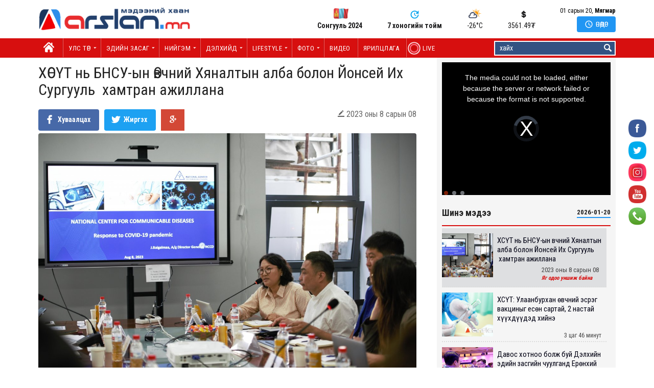

--- FILE ---
content_type: text/html; charset=utf-8
request_url: https://www.arslan.mn/social/health/649520.shtml
body_size: 66723
content:
    <!DOCTYPE html>
<html lang="mn">
<head>
<meta name="turbolinks-cache-control" content="no-cache">
<meta http-equiv="Content-Type" content="text/html; charset=utf-8" />
<meta content="01/20/2026 21:27:42" name="current-date" >
<link rel="shortcut icon" type="image/x-icon" href="https://www.arslan.mn/templates/img/ico.png">
<link rel="apple-touch-icon" type="image/x-icon" href="https://www.arslan.mn/templates/img/ico.png" />
<!--[if lt IE 8]>
	<meta http-equiv="X-UA-Compatible" content="IE=edge,chrome=1">
<![endif]-->
<base href="https://www.arslan.mn/" target="">
<meta name="description" content="" />
<meta name="keywords" content="" />
<meta name="author" content="Arslan.mn" />
<meta name="distribution" content="global" />
<meta name="robots" content="index, follow" />
<!-- Facebook Metadata /-->
<img alt="ХӨСҮТ нь БНСУ-ын Өвчний Хяналтын алба болон Йонсей Их Сургууль  хамтран ажиллана" src="https://www.arslan.mn/files/2023/8/s8jek.jpg" style="display:none;"><meta property="fb:app_id" content="279496299236542" />
<meta property="og:type" content="article"/>
<meta property="og:title" content="ХӨСҮТ нь БНСУ-ын Өвчний Хяналтын алба болон Йонсей Их Сургууль  хамтран ажиллана"/>
<meta property="og:image" content="https://www.arslan.mn/files/2023/8/s8jek.jpg"/>

<meta property="og:site_name" content="www.arslan.mn"/>
<meta property="og:url" content="https://www.arslan.mn/social/health/649520.shtml"/>
<meta property="og:description" content="

Өнөөдөр Халдварт Өвчин судлалын Үндэсний төвийн Ерөнхий захирлын үүрэг гүйцэтгэгч Ж.Байгалмаа болон бусад албаныхан БНСУ-ын Өвчний Хяналтын алба болон Йонсей Их Сургуулийн төлөө..."/>
<meta property="og:locale" content="en_US"/>
<meta property="og:updated_time" content="2023-08-08T11:33:28+08:00"/>
<link rel="canonical" href="https://www.arslan.mn/social/health/649520.shtml" />
<!--<meta property="article:publisher" content="https://www.facebook.com/officialarslan.mn" />
<meta property="article:published_time" content="2023-08-08T11:33:28+08:00" />
<meta property="article:modified_time" content="2023-08-08T11:33:28+08:00" />-->
<meta name="facebook-domain-verification" content="q8c1obf7ogzwg7m54w8srinipkvunc" />
<title>
ХӨСҮТ нь БНСУ-ын Өвчний Хяналтын алба болон Йонсей Их Сургууль  хамтран ажиллана</title>
<script type="text/javascript">
	window.mobileCheck = function(){
	  let check = false;
	  (function(a){if(/(android|bb\d+|meego).+mobile|avantgo|bada\/|blackberry|blazer|compal|elaine|fennec|hiptop|iemobile|ip(hone|od)|iris|kindle|lge |maemo|midp|mmp|mobile.+firefox|netfront|opera m(ob|in)i|palm( os)?|phone|p(ixi|re)\/|plucker|pocket|psp|series(4|6)0|symbian|treo|up\.(browser|link)|vodafone|wap|windows ce|xda|xiino/i.test(a)||/1207|6310|6590|3gso|4thp|50[1-6]i|770s|802s|a wa|abac|ac(er|oo|s\-)|ai(ko|rn)|al(av|ca|co)|amoi|an(ex|ny|yw)|aptu|ar(ch|go)|as(te|us)|attw|au(di|\-m|r |s )|avan|be(ck|ll|nq)|bi(lb|rd)|bl(ac|az)|br(e|v)w|bumb|bw\-(n|u)|c55\/|capi|ccwa|cdm\-|cell|chtm|cldc|cmd\-|co(mp|nd)|craw|da(it|ll|ng)|dbte|dc\-s|devi|dica|dmob|do(c|p)o|ds(12|\-d)|el(49|ai)|em(l2|ul)|er(ic|k0)|esl8|ez([4-7]0|os|wa|ze)|fetc|fly(\-|_)|g1 u|g560|gene|gf\-5|g\-mo|go(\.w|od)|gr(ad|un)|haie|hcit|hd\-(m|p|t)|hei\-|hi(pt|ta)|hp( i|ip)|hs\-c|ht(c(\-| |_|a|g|p|s|t)|tp)|hu(aw|tc)|i\-(20|go|ma)|i230|iac( |\-|\/)|ibro|idea|ig01|ikom|im1k|inno|ipaq|iris|ja(t|v)a|jbro|jemu|jigs|kddi|keji|kgt( |\/)|klon|kpt |kwc\-|kyo(c|k)|le(no|xi)|lg( g|\/(k|l|u)|50|54|\-[a-w])|libw|lynx|m1\-w|m3ga|m50\/|ma(te|ui|xo)|mc(01|21|ca)|m\-cr|me(rc|ri)|mi(o8|oa|ts)|mmef|mo(01|02|bi|de|do|t(\-| |o|v)|zz)|mt(50|p1|v )|mwbp|mywa|n10[0-2]|n20[2-3]|n30(0|2)|n50(0|2|5)|n7(0(0|1)|10)|ne((c|m)\-|on|tf|wf|wg|wt)|nok(6|i)|nzph|o2im|op(ti|wv)|oran|owg1|p800|pan(a|d|t)|pdxg|pg(13|\-([1-8]|c))|phil|pire|pl(ay|uc)|pn\-2|po(ck|rt|se)|prox|psio|pt\-g|qa\-a|qc(07|12|21|32|60|\-[2-7]|i\-)|qtek|r380|r600|raks|rim9|ro(ve|zo)|s55\/|sa(ge|ma|mm|ms|ny|va)|sc(01|h\-|oo|p\-)|sdk\/|se(c(\-|0|1)|47|mc|nd|ri)|sgh\-|shar|sie(\-|m)|sk\-0|sl(45|id)|sm(al|ar|b3|it|t5)|so(ft|ny)|sp(01|h\-|v\-|v )|sy(01|mb)|t2(18|50)|t6(00|10|18)|ta(gt|lk)|tcl\-|tdg\-|tel(i|m)|tim\-|t\-mo|to(pl|sh)|ts(70|m\-|m3|m5)|tx\-9|up(\.b|g1|si)|utst|v400|v750|veri|vi(rg|te)|vk(40|5[0-3]|\-v)|vm40|voda|vulc|vx(52|53|60|61|70|80|81|83|85|98)|w3c(\-| )|webc|whit|wi(g |nc|nw)|wmlb|wonu|x700|yas\-|your|zeto|zte\-/i.test(a.substr(0,4))) check = true;})(navigator.userAgent||navigator.vendor||window.opera);
	  return check;
	};
	var mob = mobileCheck();
	if(mob == true){
		window.location = 'https://m.arslan.mn/index.php?choose=social&type=health&id=649520&ext=shtml';
	}
</script>

<link rel="stylesheet" type="text/css" href="https://www.arslan.mn/templates/css/bootstrap.min.css" media="screen">
<link rel='stylesheet' href='https://www.arslan.mn/templates/css/front-flex10.css?ver=2.5.4' type='text/css' media='all'/>
<link rel='stylesheet' href='https://www.arslan.mn/templates/css/magnific-popup.css' type='text/css' media='all'/>
<link rel='stylesheet' href='https://www.arslan.mn/templates/css/style41.css?ver=4.7.5' type='text/css' media='all'/>

<link href="//maxcdn.bootstrapcdn.com/font-awesome/4.2.0/css/font-awesome.min.css" rel="stylesheet">
<style type="text/css" media="all" id="siteorigin-panels-layouts-footer">
	/* Layout 118 */

	#pgc-118-0-0,
	#pgc-118-2-0 {
		width: 100%;
		width: calc(100% - ( 0 * 30px))
	}

	#pg-118-0,
	#pl-118 .so-panel {
		margin-bottom: 30px
	}

	#pgc-118-1-0,
	#pgc-118-1-1,
	#pgc-118-1-2 {
		width: 33.3333%;
		width: calc(33.3333% - ( 0.666666666667 * 30px))
	}

	#pg-118-1 {
		margin-bottom: 40px
	}

	#pl-118 .so-panel:last-child {
		margin-bottom: 0px
	}

	#pg-118-1> .panel-row-style {
		background-color: #f5f5f5;
		padding: 0px 20px 0px 20px;
		margin-left: 15px;
		margin-right: 15px
	}
	.noselect {
	  -webkit-touch-callout: none; /* iOS Safari */
	    -webkit-user-select: none; /* Safari */
	     -khtml-user-select: none; /* Konqueror HTML */
	       -moz-user-select: none; /* Old versions of Firefox */
	        -ms-user-select: none; /* Internet Explorer/Edge */
	            user-select: none; /* Non-prefixed version, currently supported by Chrome, Opera and Firefox */
	}
</style>
<link href="https://fonts.googleapis.com/icon?family=Material+Icons" rel="stylesheet">
<link href='https://fonts.googleapis.com/css?family=Roboto+Condensed:400,300,700&subset=latin,cyrillic-ext,cyrillic' rel='stylesheet' type='text/css'>

<script type='text/javascript' src='https://www.arslan.mn/templates/js/jquery.js?ver=1.12.4'></script>
<script type='text/javascript' src='https://www.arslan.mn/templates/js/jquery-migrate.min.js?ver=1.4.1'></script>

<script src='https://www.arslan.mn/templates/nprogress/nprogress.js'></script>
<link rel='stylesheet' href='https://www.arslan.mn/templates/nprogress/nprogress.css' type='text/css' media='all'/>

<!-- Global site tag (gtag.js) - Google Analytics -->
<script async src="https://www.googletagmanager.com/gtag/js?id=UA-104194989-1"></script>
<script>
  window.dataLayer = window.dataLayer || [];
  function gtag(){dataLayer.push(arguments);}
  gtag('js', new Date());

  gtag('config', 'UA-104194989-1');
</script>


<!-- Google Tag Manager -->
<script>(function(w,d,s,l,i){w[l]=w[l]||[];w[l].push({'gtm.start':
new Date().getTime(),event:'gtm.js'});var f=d.getElementsByTagName(s)[0],
j=d.createElement(s),dl=l!='dataLayer'?'&l='+l:'';j.async=true;j.src=
'https://www.googletagmanager.com/gtm.js?id='+i+dl;f.parentNode.insertBefore(j,f);
})(window,document,'script','dataLayer','GTM-T4SNQDT');</script>
<!-- End Google Tag Manager -->


<script type="text/javascript">
_atrk_opts = { atrk_acct:"yQdOt1ah9W20em", domain:"arslan.mn",dynamic: true};
(function() { var as = document.createElement('script'); as.type = 'text/javascript'; as.async = true; as.src = "https://certify-js.alexametrics.com/atrk.js"; var s = document.getElementsByTagName('script')[0];s.parentNode.insertBefore(as, s); })();
</script>
<noscript><img src="https://certify.alexametrics.com/atrk.gif?account=yQdOt1ah9W20em" style="display:none" height="1" width="1" alt="" /></noscript>
</head>

<body ondragstart="return false" oncontextmenu="return false1;" oncopy="return false1" oncut="return false" onpaste="return false1" class="noselect1 page-template-default page page-id-274 remove-title mt-menu-full  zoom-on mt-radius-25 mt-color-1 siteorigin-panels siteorigin-panels-before-js  mt-fixed-no  mt-fixed-up  random-off menu-ad-off remove-page-padding">

<!-- Start Alexa AMP Certify Javascript -->
<amp-analytics type="alexametrics">
<script type="application/json"> {"vars": { "atrk_acct": "yQdOt1ah9W20em", "domain": "arslan.mn" }}</script>
</amp-analytics>
<!-- End Alexa AMP Certify Javascript -->


<!-- Google Tag Manager (noscript) -->
<noscript><iframe src="https://www.googletagmanager.com/ns.html?id=GTM-T4SNQDT"
height="0" width="0" style="display:none;visibility:hidden"></iframe></noscript>
<!-- End Google Tag Manager (noscript) -->
	<div class="soc_c hide-mobile">
		<a href="https://www.facebook.com/officialarslan.mn" target="_blank" title="Arslan.mn Facebook" class="tooltip1"><img src="https://www.arslan.mn/templates/img/social/fb.png" width="35"></a>
		<a href="https://twitter.com/apslanmn" target="_blank" title="Arslan.mn Twitter" class="tooltip1"><img src="https://www.arslan.mn/templates/img/social/tw.png" width="35"></a>
		<a href="ins" target="_blank" title="Arslan.mn Instagram" class="tooltip1"><img src="https://www.arslan.mn/templates/img/social/ins.png" width="35"></a>
		<a href="yt" target="_blank" title="Arslan.mn Youtube" class="tooltip1"><img src="https://www.arslan.mn/templates/img/social/you.png" width="35"></a>
		<a href="#contact" class="con_c tooltip1" title="Холбоо барих"><img src="https://www.arslan.mn/templates/img/call.png" width="35"></a>
	</div>
	<div class="mt-smart-menu-out"></div>

	<div class="mt-smart-menu">
		<span class="close pointer"></span>
		<ul class="social">
			<li><a href="https://twitter.com/apslanmn" target="_blank"><i class="ic-twitter"></i></a>
			</li>
			<li><a href="https://www.facebook.com/officialarslan.mn" target="_blank"><i class="ic-facebook"></i></a>
			</li>
			<li><a href="ins" target="_blank"><i class="ic-instagram"></i></a>
			</li>
			<li><a href="yt" target="_blank"><i class="ic-youtube-play"></i></a>
			</li>
		</ul>
	</div>

	<div class="mt-outer-wrap" style=" background: none;">
				<div style="width: 1170px; margin: 0 auto;">
					<div class="mt-header-space hide-desktop"></div>
			<div class="header-wrap">
				<div class="header-mt-container-wrap" style="position: relative; z-index: 99">
										<div class="container mt-header-container" style="width: 1170px;">
						<div class="row">
							<div class="col-md-12">
								<div class="head container-fluid">
									<img src="https://www.arslan.mn/templates/img/hatanime.gif" style="display:none; position: absolute; top: 0px; left: 148px;" width="36">
									<div class="head-logo"> <a class="logo" href="https://www.arslan.mn"><img src="https://www.arslan.mn/templates/img/blue.png" style="margin: -10px 0 0 0; padding: 5px 0;" width="300" alt="Arslan.mn" /></a></div>
									<div class="head-nav">
										<a href="election"><img src="https://www.arslan.mn/templates/img/mflag.gif" width="30" style="margin: -26px 5px 0 32px; position:absolute;z-index:1;"> <span style="position:relative;z-index:2;font-weight:700;">Сонгууль 2024</span></a>
										<a class="mt_l_popular " href="weekday">7 хоногийн тойм</a>
										<a class="mt_l_hot dropdown1" href="weather" ><span id="nowtemperature">-22°C</span>
																						<div class="dropdown-weather">
											    <link rel="stylesheet" href="https://www.arslan.mn/components/weather/img/style.css">
   
<div class="row">
   <div class="col-md-12">
    <div class="ss-weather">
          <div class="ss-weather-bg">
            <ul class="ss-weather-list clearfix">
              <li class="ss-today">
                <div class="ss-today-hd clearfix">
                  <div class="ss-place">
                    <select class="ss-selectplace" id="cityName"><option class="ss-chooseplace" value="20" data-url="weather?city=20">Улаанбаатар</option><option class="ss-chooseplace" value="26" data-url="weather?city=26">Алтай</option><option class="ss-chooseplace" value="3" data-url="weather?city=3">Арвайхээр</option><option class="ss-chooseplace" value="21" data-url="weather?city=21">Багануур</option><option class="ss-chooseplace" value="5" data-url="weather?city=5">Баруун-Урт</option><option class="ss-chooseplace" value="24" data-url="weather?city=24">Баянхонгор</option><option class="ss-chooseplace" value="25" data-url="weather?city=25">Булган</option><option class="ss-chooseplace" value="4" data-url="weather?city=4">Даланзадгад</option><option class="ss-chooseplace" value="12" data-url="weather?city=12">Дархан</option><option class="ss-chooseplace" value="15" data-url="weather?city=15">Замын-Үүд</option><option class="ss-chooseplace" value="7" data-url="weather?city=7">Зуунмод</option><option class="ss-chooseplace" value="1" data-url="weather?city=1">Мандалговь</option><option class="ss-chooseplace" value="10" data-url="weather?city=10">Мөрөн</option><option class="ss-chooseplace" value="27" data-url="weather?city=27">Сайншанд</option><option class="ss-chooseplace" value="6" data-url="weather?city=6">Сүхбаатар</option><option class="ss-chooseplace" value="16" data-url="weather?city=16">Тосонцэнгэл</option><option class="ss-chooseplace" value="8" data-url="weather?city=8">Улаангом</option><option class="ss-chooseplace" value="2" data-url="weather?city=2">Улиастай</option><option class="ss-chooseplace" value="18" data-url="weather?city=18">Ханбогд</option><option class="ss-chooseplace" value="17" data-url="weather?city=17">Хархорин</option><option class="ss-chooseplace" value="19" data-url="weather?city=19">Хатгал</option><option class="ss-chooseplace" value="9" data-url="weather?city=9">Ховд</option><option class="ss-chooseplace" value="22" data-url="weather?city=22">Цэцэрлэг</option><option class="ss-chooseplace" value="11" data-url="weather?city=11">Чингис</option><option class="ss-chooseplace" value="28" data-url="weather?city=28">Чойбалсан</option><option class="ss-chooseplace" value="14" data-url="weather?city=14">Чойр</option><option class="ss-chooseplace" value="13" data-url="weather?city=13">Эрдэнэт</option><option class="ss-chooseplace" value="23" data-url="weather?city=23">Өлгий</option></select>

                    <script>
                      jQuery.getJSON('//siskin.sodonsolution.com/p/weather/cities.json', function(data) {

                        var cityList = '';
                        for (var i = 0; i < data.length; i++) {
                          
                          cityList += "<option class='ss-chooseplace' value='" + data[i].id + "' data-url='weather?city=" + data[i].id + "'>" + data[i].name + "</option>";
                          
                        }
                        jQuery('#cityName').html(cityList);
                      });

                      document.getElementById('cityName').onchange = function() {
                        window.location.href = this.children[this.selectedIndex].getAttribute('data-url');
                      };
                    </script>

                  </div>
                  <div class="ss-date" id="today">
                    Өнөөдөр / 2026-01-20</div>
                </div>
                <div id="sstoday" class="ss-today-bg clearfix"><div class="ss-current clearfix"><div class="ss-current-left clearfix"><div class="ss-cur-icon"><img src="https://www.arslan.mn/components/weather/img/sd60.png"></div><div class="ss-cur-text">Бага зэргийн бороо орно</div></div><div class="ss-current-right"><div class="ss-temp clearfix"><div class="ss-cel"><div class="ss-temp-num">26°</div><div class="ss-temp-text">өдөртөө</div></div><div class="ss-line"></div><div class="ss-cel"><div class="ss-temp-num ss-night ss-marginLeft18">15°</div><div class="ss-temp-text ss-night">шөнөдөө</div></div></div></div></div></div>
              </li>
              <li class="ss-future">
                <ul id="ssfuture" class="ss-future-list clearfix"><li class="ss-weeks"><div class="ss-day-name">Пүрэв</div><div class="ss-icon"><img src="https://www.arslan.mn/components/weather/img/sd90.png"></div><div class="ss-temp"><span class="ss-day">25°</span><span class=" ss-day ss-night">16°</span></div></li><li class="ss-weeks"><div class="ss-day-name">Баасан</div><div class="ss-icon"><img src="components/weather/img/sd63.png"></div><div class="ss-temp"><span class="ss-day">18°</span><span class=" ss-day ss-night">13°</span></div></li><li class="ss-weeks"><div class="ss-day-name">Бямба</div><div class="ss-icon"><img src="components/weather/img/sd20.png"></div><div class="ss-temp"><span class="ss-day">24°</span><span class=" ss-day ss-night">11°</span></div></li><li class="ss-weeks"><div class="ss-day-name">Ням</div><div class="ss-icon"><img src="components/weather/img/sd10.png"></div><div class="ss-temp"><span class="ss-day">27°</span><span class=" ss-day ss-night">13°</span></div></li></ul>
              </li>
            </ul>
            <script>
              var cityId = 20;
              

              jQuery.getJSON('//siskin.sodonsolution.com/p/weather/cities/'+cityId+'.json', function(data){
                jQuery('#cityName').val(data.id);


                var hr = (new Date()).getHours();
                var val = 'n';
                if(8<hr&&hr<20){
                  val = 'd';
                }
				  if(data.weathers[0].dayPheno == 64){ data.weathers[0].dayPheno = 20; }
				  if(data.weathers[0].dayPheno == 22){ data.weathers[0].dayPheno = 2; }
				  if(data.weathers[0].dayPheno == 61){ data.weathers[0].dayPheno = 63; }
				  if(data.weathers[0].dayPheno == 91){ data.weathers[0].dayPheno = 63; }
				  if(data.weathers[0].dayPhenoLabel == "weather.pheno-91"){ data.weathers[0].dayPhenoLabel = "Бороо шивэрнэ"; }
				  
                var cityTempFuture = '';
                var cityTempToday = ''+
                        '<div class="ss-current clearfix">'+
                        '<div class="ss-current-left clearfix">'+
                        '<div class="ss-cur-icon">'+
                        '<img src="components/weather/img/s'+val+data.weathers[0].dayPheno+'.png"/>'+
                        '</div>'+
                        '<div class="ss-cur-text">'+
                        data.weathers[0].dayPhenoLabel+
                        '</div>'+
                        '</div>'+
                        '<div class="ss-current-right">'+
                        '<div class="ss-temp clearfix">'+
                        '<div class="ss-cel">'+
                        '<div class="ss-temp-num">'+
                        data.weathers[0].dayTemp+'°'+
                        '</div>'+
                        '<div class="ss-temp-text" style="margin-left:-6px;">'+
                        'өдөртөө'+
                        '</div>'+
                        '</div>'+
                        '<div class="ss-line"></div>'+
                        '<div class="ss-cel">'+
                        '<div class="ss-temp-num ss-night ss-marginLeft18">'+
                        data.weathers[0].nightTemp+'°'+
                        '</div>'+
                        '<div class="ss-temp-text ss-night">'+
                        'шөнөдөө'+
                        '</div>'+
                        '</div>'+
                        '</div>'+
                        '</div>'+
                        '</div>';

                for(var i = 1; i < 5; i++){

                  var pdate = Date.parse(data.weathers[i].cdate);
                  var date = new Date(pdate);
                  var weekday = new Array(7);
                  weekday[0] = "Ням";
                  weekday[1] = "Даваа";
                  weekday[2] = "Мягмар";
                  weekday[3] = "Лхагва";
                  weekday[4] = "Пүрэв";
                  weekday[5] = "Баасан";
                  weekday[6] = "Бямба";
                  var n = weekday[date.getDay()];
					
					if(data.weathers[i].dayPheno == 64){ data.weathers[i].dayPheno = 20; }
					if(data.weathers[i].dayPheno == 24){ data.weathers[i].dayPheno = 70; }
					if(data.weathers[i].dayPheno == 22){ data.weathers[i].dayPheno = 2; }
					if(data.weathers[i].dayPheno == 61){ data.weathers[i].dayPheno = 63; }
					if(data.weathers[i].dayPheno == 91){ data.weathers[i].dayPheno = 63; }

                  cityTempFuture += ''+
                          '<li class="ss-weeks">' +
                          '<div class="ss-day-name">'+
                          n+
                          '</div>'+
                          '<div class="ss-icon">'+
                          '<img src="components/weather/img/s'+val+data.weathers[i].dayPheno+'.png"/>'+
                          '</div>'+
                          '<div class="ss-temp">'+
                          '<span class="ss-day">'+
                          data.weathers[i].dayTemp+'°'+
                          '</span>'+
                          '<span class=" ss-day ss-night">'+
                          data.weathers[i].nightTemp+'°'+
                          '</span>'+
                          '</div>';
                }
                jQuery('#sstoday').html(cityTempToday);
                jQuery('#ssfuture').html(cityTempFuture);
              });
            </script>
          </div>
          
        </div>
</div>
</div>											</div>
																					</a>
										<a class="mt_l_trending dropdown1" href="exchange"><span id="exchange">2639.86 ₮</span>
																							<div class="dropdown-exchange" align="left">
													<div style="padding: 15px;">
														<div class="currency"><img src="https://www.arslan.mn/templates/img/usa.jpg" width="30"> Америк доллар &nbsp;<span id="exchangem"></span><span id="mbank"> (Монгол банкны ханш)</span></div>
														<div class="title">2026-01-20</div>
														<div style="clear: both;" align="left">
															<iframe id="usd" src="https://www.arslan.mn/components/exchange/usd.php" frameborder="0" height="205" width="100%" allowtransparency="yes" scrolling="no"></iframe>
														</div>
													</div>
												</div>
																					</a>
									</div>

									<script>
										jQuery.getJSON("//siskin.sodonsolution.com/p/weather/cities/20.json", function(data) {
											jQuery('#nowtemperature').text((data.weathers[0].dayTemp>0?"":"") + data.weathers[0].dayTemp + "");
											jQuery('#nowtemperature').append("&deg;C");

										});
										jQuery.getJSON("//siskin.sodonsolution.com/p/exchangeRate/list.json?bank=MONGOL&currency=USD", function(data) {
											jQuery('#exchange').text("" +data[0].cashBuy+ "");
											jQuery('#exchange').append("₮");

											jQuery('#exchangem').text("" +data[0].cashBuy+ "");
											jQuery('#exchangem').append("₮");
										  });

									</script>
																		<div class="head-bookmark">
										<div style="margin-top: -8px; padding-bottom: 8px;"><span style="font-size: 12px;">01 сарын 20,</span> <span style="font-size: 12px; font-weight: 700;">Мягмар</span></div>
										<a href="today"><i class="material-icons" style="font-size: 17px; position: absolute; margin-top: 2px;">&#xE8AE;</i> <span style="padding-left: 22px;">Өнөөдөр</span></a>
									</div>
								</div>
							</div>
						</div>
					</div>
				</div>

				<div class="header-menu mt-header-container search-on small-on menu-background ">
					<div class="container">
						<div class="row">
							<div class="col-md-12" style="width: 1170px; margin: 0 auto">
								<div class="top-nav container-fluid">

									<div class="nav-button pointer pull-left menu-background-left">
										<div class="mt-m-cool-button">
											<i class="material-icons" style="padding-top: 10px;">home</i>
										</div>
									</div>
									<div class="home-button pull-left pointer" style="padding-left: 10px;">
										<a href="https://www.arslan.mn"><img src="https://www.arslan.mn/templates/img/home.png" width="21"></a>
									</div>

									<div class="nav pull-left" style="top: 0">
										<div class="menu-header-container">
											<ul id="menu-header-2" class="sf-menu">
													<!--<li class=""><a href="">Нүүр</a></li>-->
	<li class="menu-item menu-item-type-post_type menu-item-object-page current-menu-ancestor current-menu-parent current_page_parent current_page_ancestor menu-item-has-children df-md-menuitem dropdown df-is-not-megamenu "><a  href="politics/1">Улс төр</a><ul class="sub-menu"><li><a href="politics/president/p">Ерөнхийлөгч</a></li><li><a href="politics/government/p">Засгийн газар</a></li><li><a href="politics/news/p">Мэдээ</a></li><li><a href="politics/parliament/p">Уих</a></li><li><a href="politics/party/p">Нам</a></li><li><a href="politics/elections/p">Сонгууль</a></li></ul></li><li class="menu-item menu-item-type-post_type menu-item-object-page current-menu-ancestor current-menu-parent current_page_parent current_page_ancestor menu-item-has-children df-md-menuitem dropdown df-is-not-megamenu "><a  href="economy/1">Эдийн засаг</a><ul class="sub-menu"><li><a href="economy/world_economy/p">Дэлхийн эдийн засаг</a></li><li><a href="economy/bond/p">Үнэт цаас</a></li><li><a href="economy/price/p">Үнэ ханш</a></li><li><a href="economy/bank/p">Банк санхүү</a></li><li><a href="economy/news/p">Мэдээ</a></li></ul></li><li class="menu-item menu-item-type-post_type menu-item-object-page current-menu-ancestor current-menu-parent current_page_parent current_page_ancestor menu-item-has-children df-md-menuitem dropdown df-is-not-megamenu "><a  href="social/1">Нийгэм</a><ul class="sub-menu"><li><a href="social/sergiilegch/p">Эко-Сэргийлэгч</a></li><li><a href="social/news/p">Мэдээ</a></li><li><a href="social/nature/p">Байгаль орчин</a></li><li><a href="social/local/p">Орон нутаг</a></li><li><a href="social/capital/p">Нийслэл</a></li><li><a href="social/poll/p">Санал асуулга</a></li><li><a href="social/essay/p">Нийтлэл</a></li><li><a href="social/education/p">Боловсрол</a></li><li><a href="social/mining/p">Уул уурхай</a></li><li><a href="social/celebration/p">Наадам</a></li><li><a href="social/health/p">Эрүүл мэнд</a></li></ul></li><li class="menu-item menu-item-type-post_type menu-item-object-page current-menu-ancestor current-menu-parent current_page_parent current_page_ancestor menu-item-has-children df-md-menuitem dropdown df-is-not-megamenu "><a  href="world/1">Дэлхийд</a><ul class="sub-menu"><li><a href="world/news/p">Мэдээ</a></li><li><a href="world/hotitem/p">Халуун сэдэв</a></li><li><a href="world/technology/p">Технологи</a></li><li><a href="world/curious/p">Сонин хачин</a></li><li><a href="world/neighbors/p">Хөрш орнууд</a></li></ul></li><li class="menu-item menu-item-type-post_type menu-item-object-page current-menu-ancestor current-menu-parent current_page_parent current_page_ancestor menu-item-has-children df-md-menuitem dropdown df-is-not-megamenu "><a  href="lifestyle/1">LIFESTYLE</a><ul class="sub-menu"><li><a href="lifestyle/custom/p">ДАШТ-2018</a></li><li><a href="lifestyle/boxoffice/p">Boxoffice</a></li><li><a href="lifestyle/advice/p">Зөвлөгөө</a></li><li><a href="lifestyle/sport/p">Спорт</a></li><li><a href="lifestyle/yellow/p">Шар мэдээ</a></li><li><a href="lifestyle/culture/p">Соёл урлаг</a></li><li><a href="lifestyle/astrology/p">Зурхай</a></li></ul></li><li class="menu-item menu-item-type-taxonomy menu-item-object-category df-md-menuitem df-is-megamenu dropdown menu-item-404"><a  href="photo/1">Фото</a><ul class="sub-menu"><li class="menu-item-0"><a></a><div class="df-block-megamenu df-block-megamenu-20-2">
															<div class="row" style="padding-bottom: 20px;">
																<div class="df-loading hidden df-loading-20-2">LOADING</div>
																<div class="df-block-inner-megamenu df-block-inner-megamenu-20-2">
																	<div class="mega-post-wrap megamenu-grid-container-20-2"><div class="megamenu-span mega-5">
					<div class="mega-post-in">
						<a href="photo/photo/p">
							<div class="poster-cat mt-theme-background"><span>Спорт, соёл урлаг</span>
							</div>
							<div class="mt-megamenu-img poster-image mt-radius">
								<div class="mt-post-image">
									<div class="mt-post-image-background" style="background-image:url(httpss://www.arslan.mn/files/2025/5/5r5fr.jpg);"></div><img alt="Спорт, соёл урлаг" class="lazy" src="[data-uri]" data-src="httpss://www.arslan.mn/files/2025/5/5r5fr.jpg" width="550" height="550"/>
								</div>
							</div>
						</a>
					</div>
				</div><div class="megamenu-span mega-5">
					<div class="mega-post-in">
						<a href="photo/world/p">
							<div class="poster-cat mt-theme-background"><span>Дэлхий</span>
							</div>
							<div class="mt-megamenu-img poster-image mt-radius">
								<div class="mt-post-image">
									<div class="mt-post-image-background" style="background-image:url(httpss://www.arslan.mn/files/2022/10/7yxd4.jpg);"></div><img alt="Дэлхий" class="lazy" src="[data-uri]" data-src="httpss://www.arslan.mn/files/2022/10/7yxd4.jpg" width="550" height="550"/>
								</div>
							</div>
						</a>
					</div>
				</div><div class="megamenu-span mega-5">
					<div class="mega-post-in">
						<a href="photo/social/p">
							<div class="poster-cat mt-theme-background"><span>Нийгэм</span>
							</div>
							<div class="mt-megamenu-img poster-image mt-radius">
								<div class="mt-post-image">
									<div class="mt-post-image-background" style="background-image:url(httpss://www.arslan.mn/files/2025/12/h578u.jpg);"></div><img alt="Нийгэм" class="lazy" src="[data-uri]" data-src="httpss://www.arslan.mn/files/2025/12/h578u.jpg" width="550" height="550"/>
								</div>
							</div>
						</a>
					</div>
				</div><div class="megamenu-span mega-5">
					<div class="mega-post-in">
						<a href="photo/economy/p">
							<div class="poster-cat mt-theme-background"><span>Эдийн засаг</span>
							</div>
							<div class="mt-megamenu-img poster-image mt-radius">
								<div class="mt-post-image">
									<div class="mt-post-image-background" style="background-image:url(https://www.arslan.mn/files/2020/11/l51n7.jpg);"></div><img alt="Эдийн засаг" class="lazy" src="[data-uri]" data-src="https://www.arslan.mn/files/2020/11/l51n7.jpg" width="550" height="550"/>
								</div>
							</div>
						</a>
					</div>
				</div><div class="megamenu-span mega-5">
					<div class="mega-post-in">
						<a href="photo/politics/p">
							<div class="poster-cat mt-theme-background"><span>Улс төр</span>
							</div>
							<div class="mt-megamenu-img poster-image mt-radius">
								<div class="mt-post-image">
									<div class="mt-post-image-background" style="background-image:url(httpss://www.arslan.mn/files/2025/12/iy76x.jpg);"></div><img alt="Улс төр" class="lazy" src="[data-uri]" data-src="httpss://www.arslan.mn/files/2025/12/iy76x.jpg" width="550" height="550"/>
								</div>
							</div>
						</a>
					</div>
				</div></div>
				</div>
			</div>
		</div><a></a>
	</li></ul></li><li class=""><a  href="video/1">Видео</a></li><li class=""><a  href="speech/1">Ярилцлага</a></li>	<li class="menu-item menu-item-type-post_type menu-item-object-page current-menu-ancestor current-menu-parent current_page_parent current_page_ancestor  df-md-menuitem dropdown df-is-not-megamenu"><a href="live"><img src="https://www.arslan.mn/components/live/live-icon.gif" width="25" height="25" style="position: absolute; margin-left: -8px; margin-top: -5px;">&nbsp;&nbsp;&nbsp;&nbsp;&nbsp;&nbsp;LIVE</a></li>
											</ul>
										</div>
										<div class="pull-right menu-background-gray" style="display: none;">
											<ul class="social">
												<li><a href="#"><i class="ic-twitter"></i></a>
												</li>
												<li><a href="#"><i class="ic-facebook"></i></a>
												</li>
											</ul>
										</div>
									</div>

									<div class="search-close"></div>
									<div class="search-close"></div>
									<div class="nav-search-wrap pull-right">
										<div class="nav-search pointer"></div>
										<div class="nav-search-input">
											<form action="index.php" method="get" class="navbar-form navbar-right" role="search">
												<input type="text" placeholder="хайх" name="q" id="qsearch">
												<input type="hidden" name="choose" value="search" />
											</form>
										</div>
									</div>
								</div>
							</div>
						</div>
					</div>
				</div>
			</div>
			<div style="padding-top: 100px;" class="mt-container-wrap  ">
				<div class="container page-title">
					<div class="row">
						<div class="col-md-12">
							<h1>Arslan.mn</h1>
						</div>
					</div>
				</div>

				<div class="container mt-content-container">
					<div id="leftb">
											</div>
					<div id="rightb1">
											</div>
					
					<div class="row">

						<style type="text/css">
.entry-content img{
		display: block;
		  margin-left: auto;
		  margin-right: auto;
	}
	img{border-radius:4px!important}
</style>

<article itemscope itemtype="http://schema.org/Article">

	<div class="post-content-wrap mt-content-container" itemprop="mainEntityOfPage">
		<div class="">			
				<div class="col-md-8 pull-left" style="padding-top:21px;">

					<h2 class="single-title" itemprop="headline">ХӨСҮТ нь БНСУ-ын Өвчний Хяналтын алба болон Йонсей Их Сургууль  хамтран ажиллана</h2>
					<div class="after-title">
						<ul class="share top">
							<!--<li class="share-facebook"><a onClick="window.open('https://www.facebook.com/sharer/sharer.php?u=https://www.arslan.mn/social/health/649520.shtml&display=popup&ref=plugin&src=like&kid_directed_site=0&app_id=279496299236542', 'sharer', 'toolbar=0,status=0,width=700,height=400');" target="_parent" href="javascript: void(0)"><span id="fbcount_c">Хуваалцах </span></a>
							</li>-->
							
							<li class="share-facebook"><a style="border-radius:4px;" class="fbshare" target="_parent" href="javascript: void(0)"><span id="fbcount_c">Хуваалцах <span id="fbshare_count"></span></span></a>
							</li>
							<a style="display: none;" href="https://www.facebook.com/dialog/feed?app_id=279496299236542&redirect_uri=https://www.arslan.mn/social/health/649520.shtml&link=https://www.arslan.mn/social/health/649520.shtml&display=popup">facebooklink</a>
							
														
							<li class="share-twitter">
							<a style="border-radius:4px;" href="https://twitter.com/intent/tweet?original_referer=https://www.arslan.mn/social/health/649520.shtml&source=tweetbutton&text=ХӨСҮТ нь БНСУ-ын Өвчний Хяналтын алба болон Йонсей Их Сургууль  хамтран ажиллана&ref_src=twsrc%5Etfw&url=https://www.arslan.mn/social/health/649520.shtml&via=arslanmn&tw_p=tweetbutton" onClick="window.open(encodeURI(decodeURI(this.href)), 'tweetwindow', 'width=650, height=470, personalbar=0, toolbar=0, scrollbars=1, sizable=1'); return false;" rel="nofollow" class="twitter-link">
							<span>Жиргэх</span></a>
							<script>!function(d,s,id){var js,fjs=d.getElementsByTagName(s)[0],p=/^http:/.test(d.location)?'http':'https';if(!d.getElementById(id)){js=d.createElement(s);js.id=id;js.src=p+'://platform.twitter.com/widgets.js';fjs.parentNode.insertBefore(js,fjs);}}(document, 'script', 'twitter-wjs');</script>
							</li>
							<li class="share-google" style="">
								<a href="https://plus.google.com/share?url=https://www.arslan.mn/social/health/649520.shtml" target="_blank">
									<div class="google mt-radius-b"></div>
								</a>
							</li>
							<li class="share-back" style="display:none;">
								<script>document.write('<a href="' + document.referrer + '" title="Буцах"><div class="back_c mt-radius-b"></div></a>');</script>
							</li>
						</ul>
						<div class="post-statistic pull-right" style="margin-top: 0px; color: #444;">							
							<span style="color:#666; font-weight:400;"><i class="material-icons" style="font-size: 13px;">&#xE22B;</i> 2023 оны 8 сарын 08</span>						</div>
						<div class="clearfix"></div>
					</div>	
					
					<style>
						.c2{
							width:20%; float:left;
						}
						.c2 h5{
							margin-top: -15px;
							font-size:14px;
							color:#444
						}
						.c2 h5 span{
							margin-top: -17px;
							font-size:11px;
							color:#999;
							font-weight: 400;
						}
						.c10{
							width:79%; margin-left:1%; float:left; text-align: justify;
						}
						hr.sty{
							border-top: 1px dashed #ccc;
						}
						ul.tabs{
							margin: 0px 0px 0 0;
							padding: 0px;
							list-style: none;
							float: right;
						}
						ul.tabs li{
							background: none;
							color: #222;
							display: inline-block;
							padding:5px 12px;
							cursor: pointer;
							font-size: 12.4px;
							background: #ccc;
							border-radius: 4px;
						}
						ul.tabs li:hover{
							opacity: 0.6
						}

						ul.tabs li.current{
							color: #fff;
							background: #325282;
						}

						.tab-content{
							display: none;
							padding-right: 0px;
						}

						.tab-content.current{
							display: inherit;
						}
						
						
				
.image {
	float: left;
    position: relative;
    overflow: hidden;
    clear: both;
    text-align: center;
    margin: 1em 0;
    margin-inline-end: 30px;
    max-width: 35%;
}
blockquote.divide {
	margin: 0 0 0em;
    display: block;
    margin-block-start: 1em;
    margin-block-end: 1em;
    margin-inline-start: 40px;
    overflow: hidden;
    padding-left: 1.5em;
    margin-left: 0;
    font-style: italic;
    border-left: 5px solid #ddd;
    background:none;
    border-radius:0;
    text-align:justify;
}

					</style>	

					<div class="entry-content" itemprop="articleBody">
					<p style="text-align: justify;"><img alt="Arslan.mn" src="https://www.arslan.mn/files/2023/8/s8jek.jpg" /></p>

<p style="text-align: justify;">Өнөөдөр Халдварт Өвчин судлалын Үндэсний төвийн&nbsp;Ерөнхий захирлын үүрэг гүйцэтгэгч Ж.Байгалмаа болон бусад албаныхан БНСУ-ын&nbsp;Өвчний Хяналтын алба болон Йонсей Их Сургуулийн төлөөллийг хүлээн авч уулзлаа.&nbsp;</p>

<p style="text-align: justify;">Уулзалтад ХӨСҮТ-ийн Эрдэм шинжилгээ судалгаа хариуцсан дэд захирал О.Батбаяр, Нэгдсэн лабораторийн албаны дарга&nbsp;&nbsp;Б.Бумдэлгэр, Эрдэм Шинжилгээ Судалгааны албаны дарга Э.Оюунчимэг, Талбарын тархвар судлалын албаны дарга Б.Азжаргал,&nbsp;БНСУ-ын Өвчний Хяналтын төвийн Гадаад Харилцааны газрын дарга Jin Gwack, төвийн Гадаад Харилцааны газрын &nbsp;дэд захирал Grace Park , Эрдэм шинжилгээ хариуцсан дэд захирал Sang-Eun Lee, Йонсей их сургуулийн Халдварт өвчин судлалын тэнхимийн профессор Joon-Sup Yeom, Лабораторид суурилсан судалгааны тэнхимийн профессор Hyukmin Lee болон бусад албаныхан оролцлоо.&nbsp;</p>

<p style="text-align: justify;"><img alt="Arslan.mn" src="https://www.arslan.mn/files/2023/8/4pone.jpg" /></p>

<p style="text-align: justify;">Энэхүү уулзалтаар <strong>&quot;Халдварт өвчий хариу арга хэмжээний төсөл&quot;</strong>-ийг харилцан хэрэгжүүлэх талаар санал солилцсон бөгөөд</p>

<ul>
	<li style="text-align: justify;">Антибиотик тэсвэржилтийн чиглэлээр үндэсний лабораторийн сүлжээ байгуулах,</li>
	<li style="text-align: justify;">Био аюулгүй байдлын гурван&nbsp;зэрэглэлийн лабораторид ажиллах чиглэлд сургалт явуулах,</li>
	<li style="text-align: justify;">Халдварт өвчний тандалтын системийг боловсронгуй болгох,</li>
	<li style="text-align: justify;">Дараагийн цар тахалд бэлдэх хариу арга хэмжээний бэлтгэлийг хангах зэрэг&nbsp;нийгмийн эрүүл мэндийн ноцтой байдлын үед хариу арга хэмжээний чадавхийн сайжруулах чиглэлд хамтран ажиллахаар тогтлоо.&nbsp;</li>
</ul>

<p><img alt="Arslan.mn" src="https://www.arslan.mn/files/2023/8/mancr.jpg" /></p>

<p><img alt="Arslan.mn" src="https://www.arslan.mn/files/2023/8/cjx2q.jpg" /><img alt="Arslan.mn" src="https://www.arslan.mn/files/2023/8/yk4ga.jpg" /><img alt="Arslan.mn" src="https://www.arslan.mn/files/2023/8/r2k81.jpg" /></p>

<p><img alt="Arslan.mn" src="https://www.arslan.mn/files/2023/8/pfrcc.jpg" /><img alt="Arslan.mn" src="https://www.arslan.mn/files/2023/8/lf3f9.jpg" /></p>

<p><img alt="Arslan.mn" src="https://www.arslan.mn/files/2023/8/z6onu.jpg" /></p>

<p><img alt="Arslan.mn" src="https://www.arslan.mn/files/2023/8/1mxrq.jpg" />&nbsp;</p>
						<div class="clearfix"></div>
                        					</div>
															<div class="row" style="clear: both; margin:0px;">
						<div class="col-md-1"></div>
						<div class="col-md-10" align="center">
							<div class="commentc" style="margin:0px;">
								<div style="font-size: 18px; padding-bottom: 15px; color: #333;">Мэдээнд өгөх таны үнэлгээ?</div>
								<a dir="1" class="emotion tooltip" title="Маш сайн"><img src="https://www.arslan.mn/templates/img/comment/like.png" alt="Like an post"><div class="like"></div></a>
								<a dir="2" class="emotion tooltip" title="Зөв, гоё"><img src="https://www.arslan.mn/templates/img/comment/love.png" alt="Love an post"><div class="love">1</div></a>
								<a dir="3" class="emotion tooltip" title="Савж уналаа"><img src="https://www.arslan.mn/templates/img/comment/haha.png" alt="haha an post"><div class="haha"></div></a>
								<a dir="4" class="emotion tooltip" title="Гайхмаар"><img src="https://www.arslan.mn/templates/img/comment/wow.png" alt="wow an post"><div class="wow"></div></a>
								<a dir="6" class="emotion tooltip" title="Хангалуун"><img src="https://www.arslan.mn/templates/img/comment/yay.png" alt="yay an post"><div class="yay"></div></a>
								<a dir="5" class="emotion tooltip" title="Харамсалтай"><img src="https://www.arslan.mn/templates/img/comment/sad.png" alt="sad an post"><div class="sad"></div></a>							
								<a dir="7" class="emotion tooltip" title="Сонирхолтой"><img src="https://www.arslan.mn/templates/img/comment/ouch.png" alt="ouch an post"><div class="ouch"></div></a>
								<a dir="8" class="emotion tooltip" title="Гонсгор"><img src="https://www.arslan.mn/templates/img/comment/confused.png" alt="confuse an post"><div class="confused"></div></a>
								<a dir="9" class="emotion tooltip" title="Буруу"><img src="https://www.arslan.mn/templates/img/comment/angry.png" alt="angry an post"><div class="angry"></div></a>
								<div class="item_id">649520</div>
								<div id="result"></div>
								<div id="result1"></div>
							</div>
							<div class="tot_set"></div>
							<div class="tot_em_c"><span id="tot_em_c">1</span> эможи</div>
						</div>	
						<div class="col-md-1"></div>	
					</div>

					<div style="clear: both; height: 0px;"></div>
					<div id="comments" style="clear: both; margin-bottom: 0px;">
						<div class="col-sm-12">
															
								
<script type="text/javascript">
jQuery(function() {
	jQuery('#loading_art').css('visibility','hidden');
	jQuery('#comment_add_success').hide();
	
	jQuery('.submit').click(function() {			
		jQuery('#loading_art').css('visibility','visible');
		
		var name = jQuery("#name").val();
		//var email = jQuery("#email").val();
		var comment = jQuery("#comment_txt").val();
		var data = 'action=insert&id=649520&itemtype=article'+'&pid=0&name='+ name + '&comment=' + comment;
		
		if(comment==''){
			jQuery('#loading_art').css('visibility','hidden');
			jQuery("#validate").show();
			jQuery("#validate").fadeIn(400).html('<div style="padding:15px; color:#d10000; border:1px solid #ebebeb; background-color:#f4f4f4;">Сэтгэгдлээ оруулна уу !!!</div>');
		}
		else{
			jQuery.ajax({
				type: "POST",
				url: "components/comment/process.php",
				data: data,
				cache: false,
				success: function(html){
					
					jQuery("#comments").prepend(html);					
					jQuery("#validate").hide();	
					jQuery('#comment_add_success').show();
					jQuery("#comment_add_success").html("<br><div style='padding:15px; color:#ffffff; background-color:#29922c;'>Таны сэтгэгдэл нэмэгдлээ.</div>");	
					
					jQuery("#name").val("");
					jQuery("#comment_txt").val("");
					jQuery('#loading_art').css('visibility','hidden');								   									
				}
			});			
		}
		return false;
	});
});
</script>
<style type="text/css">
.form-style-8{
    padding: 0;
    background: #FFFFFF;
    box-shadow: 0px 0px 15px rgba(0, 0, 0, 0.22);
    -moz-box-shadow: 0px 0px 15px rgba(0, 0, 0, 0.22);
    -webkit-box-shadow:  0px 0px 15px rgba(0, 0, 0, 0.22);

}
.form-style-8 input[type="text"],
.form-style-8 input[type="date"],
.form-style-8 input[type="datetime"],
.form-style-8 input[type="email"],
.form-style-8 input[type="number"],
.form-style-8 input[type="search"],
.form-style-8 input[type="time"],
.form-style-8 input[type="url"],
.form-style-8 input[type="password"],
.form-style-8 textarea,
.form-style-8 select 
{
    box-sizing: border-box;
    -webkit-box-sizing: border-box;
    -moz-box-sizing: border-box;
    outline: none;
    display: block;
    width: 100%;
    padding: 7px;
    border: none;
    border-bottom: 1px solid #ddd;
    background: transparent;
    margin-bottom: 10px;
    font-size: 13px;
    height: 35px;
}
.form-style-8 textarea{
    resize:none;
    overflow: hidden;
}
.form-style-8 input[type="button"], 
.form-style-8 input[type="submit"]{
    background-color: #1b95e0;
    border: 1px solid #1382c6;
    display: inline-block;
    cursor: pointer;
    color: #FFFFFF;
    font-size: 13px;
    padding: 8px 18px;
    text-decoration: none;
    text-transform: uppercase;
}
.form-style-8 input[type="button"]:hover, 
.form-style-8 input[type="submit"]:hover {
    background-color:#5cb7ef;
}
.comment_item{ border-bottom:1px dotted #ddd; padding-bottom: 5px; margin-bottom: 10px;}
	.comment_item .dotted{font-size: 12px;}
	.com_con{margin-top:5px; color:#5b6774; font-size: 12px;}
	#comment{
		padding:0px 20px 40px 20px;
	}
</style>
<img src="templates/img/ajax-preloader-trans.gif" width="50" class="loading1" style="margin:15px 5px; display: none; position: absolute; right: 50px;" />
<div style="border-bottom: 2px solid #1b95e0; padding-bottom: 5px; font-size: 16px;" align="left"></div><br>
<div id="comments">
</div>
<div id="comment_add_success" class="comment_item"></div>
<div class="comment_item form-style-8" id="comment_add">
   <div style="width:100%; clear:both; padding:15px; color:#d10000; border:1px solid #ebebeb; background-color:#f4f4f4;"><a>ARSLAN.mn сайтад сэтгэгдэл оруулах:</a></div><br>
    <div id="validate" align="left"></div>
    
    
    <form action="#" method="post" id="comment">
        <input type="text" name="title" id="name" placeholder="Нэр" />
        <textarea name="comment_txt" id="comment_txt" rows="4" placeholder="Сэтгэгдэл"></textarea>
        <input type="submit" class="submit pull-right" value="Нэмэх" />
    </form>
    <div style="clear: both;"></div>
</div>


<script>
jQuery(document).ready(function(){	
	jQuery( ".comment_item .delete" ).click(function(){
		jQuery('img.loading1').show();
		
		var id = jQuery(this).attr("dir");
		var coords = jQuery(this).attr("coords");
		
		var dataString = "action=delete&id="+ id;
		jQuery.ajax({
			type: "POST",
			url: "components/comment/process.php",
			data: dataString,
			cache: false,
			success: function(html){ 
				if(html == 1){
					jQuery("#comment_item"+coords).hide();
					jQuery('img.loading1').hide();       
				} 
			}
		});
		
		return false;
	});
});
</script>
						</div>
					</div>
									</div> 
			
				<div class="col-md-4 pull-right sidebar theiaStickySidebar" itemscope="itemscope" itemtype="http://schema.org/WPSideBar">
					<div class="mt-sidebar-in">
					<div style="margin-top: 12px;"><iframe src="https://www.arslan.mn/components/banner/home.php" width="100%" height="260" frameborder="0" scrolling="no"></iframe></div>
						<div id="posts_c">
							<div class="mt-post-tabs">
							  <h3 class="pull-left"><div style="font-size: 18px; color: #222;">Шинэ мэдээ</div></h3>

							  <div class="pull-right mt-post-tabs-nav" style="padding-top: 22px;">
								<div class="mt-tabc mt-tabc-1 pull-right active" data-tab="mt-tab-1">2026-01-20</div>
							  </div>
							</div>
							<div style="border-bottom: 2px solid #d70f0f; padding-top: 55px;"></div>
							<div class="clearfix"></div>
							<div class="mt-tab mt-tab-1 show height_scroll_c ">	
								<div class="poster-small" style="background:#dedfe1;">
											<a href="social/health/649520.shtml" class="pull-left">
												<div class="custom_img">
												<div style="background:url(https://www.arslan.mn/files/2023/8/s8jek.jpg) top center; background-size:cover; width:100px; height:86px; margin-right:8px;"></div>
											</div>
											</a>
											<div class="poster-text"><a href="social/health/649520.shtml"><h4>ХӨСҮТ нь БНСУ-ын Өвчний Хяналтын алба болон Йонсей Их Сургууль  хамтран ажиллана</h4></a><small class="mt-pl pull-right" style="margin-right:15px;"><span class="color-silver-light mt-pl-d">2023 оны 8 сарын 08</span><br><span style="font-style:italic; color:#d70f0f; font-weight:600; font-size:11px;">Яг одоо уншиж байна</span></small>
											</div>
											<div class="clearfix"></div>
										</div>								<div id="item_posts">
									<p id="loading1" style=" position: absolute;">
										<img src="https://www.arslan.mn/templates/img/max.gif" alt="Loading…" width="30" />
									</p>
								</div>
							</div>
						</div>	
					</div>
				</div> 

				<div class="hidde" itemprop="image" itemscope itemtype="https://schema.org/ImageObject">
					<meta itemprop="url" content="https://www.arslan.mn/files/2023/8/s8jek.jpg">
					<meta itemprop="width" content="1200">
					<meta itemprop="height" content="801">
				</div>
		</div>
	</div>
 </article>
 <style>
	 .thetitle{
		 background:#526e98;
		 padding: 3.8px 9px;
		 color: #fff;
		 font-size:13px;
		 font-style: italic;
		 text-align: center;
		 letter-spacing: 0.3px;
	 }
	 .fb_dialog { position:absolute !important; left: 50% !important; width: 600px !important; margin-left: -300px !important; margin-top: -50px!important; }
</style>

<script>
    (function(d, s, id){
         var js, fjs = d.getElementsByTagName(s)[0];
         if (d.getElementById(id)) {return;}
         js = d.createElement(s); js.id = id;
         js.src = "//connect.facebook.net/en_US/sdk.js";
         fjs.parentNode.insertBefore(js, fjs);
       }(document, 'script', 'facebook-jssdk'));
</script>

<script>	
	window.fbAsyncInit = function () {
        FB.init({
    	appId  : '279496299236542',
    	status : true,
    	xfbml  : true,
    	version: 'v5.0'
	});

	window.facebookShare = function( callback ) {

		var options = ({
			method : 'share',
			href   : 'https://www.arslan.mn/social/health/649520.shtml'
		}),
			status = '';

		FB.ui(options, function( response ){

			if (response && !response.error_code) {
				status = 'success';
				//jQuery.event.trigger('fb-share.success'); 
				
				jQuery.post("components/fbshare.php",{ id: '649520', type: 'share' },  function(data) {
					jQuery('span#fbshare_count').html("1");
				});

			} else {
				status = 'error';
				//$.event.trigger('fb-share.error');
				//alert("error");
			}

			/*if(callback && typeof callback === "function") {
				callback.call(this, status);
			} else {
				return response;
			}*/
		});
	}

	//FB.AppEvents.logPageView();

    };

	jQuery('.fbshare').on('click', function( e ) {
		e.preventDefault();

		facebookShare(function( response ) {
			// simple function callback
			console.log(response);
		});
	});
	/*jQuery(document)
    .on('fb-share.success', function( e ) {
        alert("succeed");
    })
    .on('fb-share.error', function( e ) {
        alert("fail");
    });*/
</script>
	
	
	
<script type='text/javascript'>			
		function getSelectionText() {
			var text = "";
			if (window.getSelection) {
				text = window.getSelection().toString();
			} else if (document.selection && document.selection.type != "Control") {
				text = document.selection.createRange().text;
			}
			return text;
		}
		jQuery(document).ready(function(){
			jQuery('#loading1').show();
			jQuery.post("https://www.arslan.mn/components/home/item_posts.php?id=649520", function(data) {
				jQuery("#item_posts").html(data);
				jQuery('#loading1').hide();
				return false;
			});
			
						/*jQuery('.entry-content p').mouseup(function (e) {
				if (getSelectionText() != "") {
					var width  = 575,
						height = 400,
						left   = (jQuery(window).width()  - width)  / 2,
						top    = (jQuery(window).height() - height) / 2,
						url    = "http://twitter.com/intent/tweet?url=" + encodeURI(document.URL) + "&text=" + encodeURI(getSelectionText()) + "...",
						opts   = 'status=1' +
								 ',width='  + width  +
								 ',height=' + height +
								 ',top='    + top    +
								 ',left='   + left;

					window.open(url, 'twitter', opts);
				}
				window.getSelection().removeAllRanges();
				return false;
			});*/
			jQuery(".entry-content img").each(function () {
				var href = jQuery(this).attr("src");
				var alt1 = jQuery(this).attr("alt");
				jQuery(this).wrap('<a href="'+href+'" class="lightbox"></a>');
				if(jQuery(this).attr("alt") != "Arslan.mn"){
					jQuery(this).after("<div class='thetitle'>"+jQuery(this).attr("alt")+"</div>");  
					jQuery(this).css("margin", "0");
				}
				//jQuery(this).attr('alt',"ХӨСҮТ нь БНСУ-ын Өвчний Хяналтын алба болон Йонсей Их Сургууль  хамтран ажиллана "+jQuery(this).attr('alt'));
			});
			
			jQuery(".entry-content a.lightbox").each(function () {
				//jQuery(this).prepend('<i class="ic-open open"></i>');
			});
			
			jQuery(".emotion").on("click",function(){
				var tot = 0;
				var dir = jQuery(this).attr("dir");
				var item_id = jQuery(".item_id").html(); 
				var ccdata = 'type='+ dir+'&item_id='+item_id;
				jQuery.ajax({
					type: "POST",
					url: "https://www.arslan.mn/components/article/emotion.php",
					data: ccdata,
					cache: false,
					success: function(html){
						//alert(html);
						if(html == 1){														
							if(dir == 1){ tot = jQuery('.like').html(); if(tot != ""){ tot = parseInt(tot) + 1;} else{ tot = 1; } jQuery('.like').html(tot); }
							if(dir == 2){ tot = jQuery('.love').html(); if(tot != ""){ tot = parseInt(tot) + 1;} else{ tot = 1; } jQuery('.love').html(tot); }
							if(dir == 3){ tot = jQuery('.haha').html(); if(tot != ""){ tot = parseInt(tot) + 1;} else{ tot = 1; } jQuery('.haha').html(tot); }
							if(dir == 4){ tot = jQuery('.wow').html(); if(tot != ""){ tot = parseInt(tot) + 1;} else{ tot = 1; } jQuery('.wow').html(tot); }
							if(dir == 5){ tot = jQuery('.sad').html(); if(tot != ""){ tot = parseInt(tot) + 1;} else{ tot = 1; } jQuery('.sad').html(tot); }
							if(dir == 6){ tot = jQuery('.yay').html(); if(tot != ""){ tot = parseInt(tot) + 1;} else{ tot = 1; } jQuery('.yay').html(tot); }
							if(dir == 7){ tot = jQuery('.ouch').html(); if(tot != ""){ tot = parseInt(tot) + 1;} else{ tot = 1; } jQuery('.ouch').html(tot); }
							if(dir == 8){ tot = jQuery('.confused').html(); if(tot != ""){ tot = parseInt(tot) + 1;} else{ tot = 1; } jQuery('.confused').html(tot); }
							if(dir == 9){ tot = jQuery('.angry').html(); if(tot != ""){ tot = parseInt(tot) + 1;} else{ tot = 1; } jQuery('.angry').html(tot); }
							
							/*Total iig nemj bn*/
							var tot_em_c = jQuery("#tot_em_c").html(); 
							tot_em_c = parseInt(tot_em_c) + 1;
							jQuery("#tot_em_c").html(tot_em_c); 
							
							jQuery('#result1').show().html("Баярлалаа"); 
						}
						if(html == 0){ 
							jQuery('#result').show().html("Боломжгүй!");												
						}									
						setTimeout(function() { 
							  jQuery('#result,#result1').fadeOut("slow").hide();
						}, 800);
					}
				});		
				return false;
			});
			
			jQuery("span.tweetable").each(function() {
				jQuery(this).append(' <a><i class="fa fa-twitter"></i></a>');
			});
			jQuery("span.tweetable").on("click",function(){
				var txt = jQuery(this).html(); 
				txt = txt.replace( /<.*?>/g, '' ); 
				txt = txt.substr(0, 102);
				txt = txt.replace('&nbsp;',' ');
				txt = txt.replace('&','');
				
				
				var tweetedLink = 'https://www.arslan.mn/649520/item';
					var width  = 575,
						height = 400,
						left   = (jQuery(window).width()  - width)  / 2,
						top    = (jQuery(window).height() - height) / 2,
						url    = "http://twitter.com/intent/tweet?url=" + tweetedLink + "&text=" + txt + "...",
						opts   = 'status=1' +
								 ',width='  + width  +
								 ',height=' + height +
								 ',top='    + top    +
								 ',left='   + left;

					window.open(url, 'twitter', opts);
					return false;
			});
			
			jQuery(".relate_more").on("click",function(){
				jQuery('#relate_more').show();
				jQuery('.relate_more').hide();
				jQuery('.relate_morehide').show();
				return false;
			});
			jQuery(".relate_morehide").on("click",function(){
				jQuery('#relate_more').hide();
				jQuery('.relate_morehide').hide();
				jQuery('.relate_more').show();
				return false;
			});
		});
		if( /Android|webOS|iPhone|iPad|iPod|BlackBerry|IEMobile|Opera Mini/i.test(navigator.userAgent)){
			jQuery(".entry-content iframe").each(
				 function(index, elem) {
					 elem.setAttribute("width","100%");
					 elem.setAttribute("height","250");
				 }
			 ); 
		}
		else{
			jQuery(".entry-content iframe").each(
				 function(index, elem) {
					 				 }
			 );
		}
</script>				
					</div>
				</div>
			</div>

			<div class="footer-wrap" style="">
							</div>
		</div>
		
	</div>
				<div class="footer" id="contact">
			<div style="width: 1170px; margin: 0 auto">
				<div class="footer-top">
					<div class="container mt-radius">
						<div class="row">
							<div class="col-md-3 footer-logo">
								<img src="https://www.arslan.mn/templates/img/blue.png" width="220" height="auto" alt="Arslan.mn">
							</div>
							<div class="col-md-3 footer-about">
								<h4 style="font-size: 15px; color: #222; padding-bottom: 10px">Сурталчилгаа байрлуулах</h4>
								<div style="clear: both; margin-top: 2px;">Маркетинг, сурталчилгааны алба:  <br>+976 89400100</div>
								<div style="margin-top: 6px;">enkh@arslan.mn</div>
								<a><div class="enter_banner">Баннер оруулах</div></a><br><br>
							</div>
							<div class="col-md-3 footer-about">
								<h4 style="font-size: 15px; color: #222; padding-bottom: 10px">Мэдээллийн агентлаг</h4>
								<div style="clear: both; margin-top: 2px;">Мэдээний алба: 89400100</div>
								<div style="margin-top: 6px;">enkh@arslan.mn</div>
								<a href="https://m.arslan.mn"><div class="enter_banner">Мобайл хувилбар</div></a>

								<style>
									.rss{
										background:#da0c0c;color:#fff;padding:4px 9px;border-radius:2px;position:absolute;margin-top:10px; left: 140px;
									}
								</style>
								<a href="https://www.arslan.mn/rss" target="_blank"><div class="rss">RSS</div></a>
							</div>
							<div class="col-md-3 footer-about">
							<h4 style="font-size: 15px; color: #222; padding-bottom: 10px">Хаяг</h4> УБ хот, Сүхбаатар дүүрэг, 8-р хороо, City Tower 1902 тоот							</div>
						</div>
					</div>
				</div>
				<div class="footer-bottom">
					<div class="container mt-radius">
						<div class="row">
							<div class="col-md-6 footer-copyright">
								<p>&copy; 2014 - 2026 Arslan.mn</p>
							</div>
							<div class="col-md-6">
								<div class="head-nav"><a href="http://www.websites.mn" target="_blank">Хөгжүүлэгч Websites&trade;</a>
								</div>
							</div>
						</div>
					</div>
				</div>
			</div>
		</div>
	
	<a href="#" class="footer-scroll-to-top mt-radius mt-theme-background"><i class="material-icons">keyboard_arrow_up</i></a>

	<script type="text/javascript" src="https://www.arslan.mn/templates/js/bootstrap.min.js"></script>
	<script type='text/javascript'>
		var $rtl = false;
		var $autoplay = true;
	</script>
	<script type='text/javascript' src='https://www.arslan.mn/templates/js/effects.js?ver=1.0'></script>
	<script type='text/javascript'>
		if(window.location.protocol == "https:") {
            //window.location.protocol = "http";
        }
		jQuery( document ).ready( function () {
			
		    if(document.location.href == "http://www.arslan.mn/" || document.location.href == "https://arslan.mn/" || document.location.href == "http://www.arslan.mn" || document.location.href == "http://arslan.mn/"){ window.location.href = "https://www.arslan.mn/";}

			NProgress.start();
			setTimeout(function() { NProgress.done(); }, 1000);
						jQuery( ".sidebar, .sticky_row .panel-grid-cell" ).theiaStickySidebar( {
				additionalMarginTop: 29,
				minWidth: 1200
			} );
			jQuery(".con_c").on("click",function(){
				jQuery("html, body").animate({ scrollTop: jQuery(document).height() }, "slow");
				return false;
			});


		} );
	</script>
	<script type='text/javascript' src='https://www.arslan.mn/templates/js/defer.js?ver=1.0'></script>
	
	<style type="text/css" media="print">
    * { display: none; }
	</style>
	<script type="text/javascript">
		function stopPrntScr(){
	        var inpFld = document.createElement("input");
	        inpFld.setAttribute("value", ".");
	        inpFld.setAttribute("width", "0");
	        inpFld.style.height = "0px";
	        inpFld.style.width = "0px";
	        inpFld.style.border = "0px";
	        document.body.appendChild(inpFld);
	        inpFld.select();
	        document.execCommand("copy");
	        inpFld.remove(inpFld);
	    }
	    window.addEventListener("keyup", function(e){
			if(e.keyCode == 44){
			    stopPrntScr();
			    navigator.clipboard.writeText('');
		        //alert('Screenshots disabled!');
			}
	    });
     
		document.onkeydown = function(e){
           if (e.ctrlKey &&
               (e.keyCode === 85 || e.keyCode === 117)) {
               alert('not allowed');
               return false;
           } else {
               return true;
           }
       }
       var clickedOnScrollbar = function(mouseX){
           if($(window).outerWidth() <= mouseX ){
               return true;
           }
       }
    </script>
	
	
</body>

</html>


--- FILE ---
content_type: text/html; charset=utf-8
request_url: https://www.arslan.mn/components/exchange/usd.php
body_size: 2441
content:
    
<style type="text/css">
	.canvasjs-chart-canvas{
		font-family: 'Roboto Condensed', sans-serif;
	}
	.canvasjs-chart-credit{
		display:none !important;
	}
	.hide_trial{
		width: 61px;
		height: 20px;
		background: #fff;
		margin-top: -12px;
		position: absolute;
	}
</style>
<script type="text/javascript">
window.onload = function () {
	// initial values of dataPoints
	var dps = [
		{label: "2026-01-14", y: 3559.94}	,
		{label: "2026-01-15", y: 3559.91},
		{label: "2026-01-16", y: 3561.42},
		{label: "2026-01-17", y: 3561.64},
		{label: "2026-01-18", y: 3561.64},
		{label: "2026-01-19", y: 3561.64},
		{label: "2026-01-20", y: 3561.49}
	];
	var totalEmployees = "USD";

	var chart = new CanvasJS.Chart("chartContainer",{
		theme: "theme2",
		title:{ 
			text: ""
		},
		animationEnabled: true,
		axisX: {
			gridThickness: 1,
			tickThickness: 1,
			gridColor: "lightgrey",
			tickColor: "lightgrey",
			lineThickness: 0
		},
		axisY: {				
			prefix: '₮',
			includeZero: false,
			gridThickness: 1,
			tickThickness: 1,
			gridColor: "lightgrey",
			tickColor: "lightgrey",
			lineThickness: 0
		},					
		legend:{
			verticalAlign: "top",
			horizontalAlign: "centre",
			fontSize: 18

		},
		data : [{
			type: "spline",
			xValueType: "dateTime",
			showInLegend: true,
			legendMarkerType: "none",				
			legendText: totalEmployees,
			indexLabel: "{y}",
			dataPoints: dps
		}]
	});

	// renders initial chart
	chart.render();

	var sum = 590;	 //initial sum 

	var updateInterval = 1000;  // milliseconds

	var updateChart = function () {
		// Selecting a random dataPoint
		var dataPointIndex = Math.round(Math.random()*4);		

		// generating random value
		var deltaY = Math.round(2 + Math.random() *(-2-2));	

		// adding random value to random dataPoint
		dps[dataPointIndex].y = (dps[dataPointIndex].y + deltaY) > 0 ? dps[dataPointIndex].y + deltaY : 0 ;

		// updating legend text. 
		sum = sum + deltaY;
		totalEmployees = "total people on campus: " + sum;			
		chart.options.data[0].legendText = totalEmployees;	

		chart.render();

	};
		// update chart after specified interval
		//setInterval(function(){updateChart()}, updateInterval);

	}	
	</script>

	<script type="text/javascript" src="https://canvasjs.com/assets/script/canvasjs.min.js"></script>
	
<div id="chartContainer" style="height:200px; width:100%;"></div>
<div class="hide_trial"></div>

--- FILE ---
content_type: text/html; charset=utf-8
request_url: https://www.arslan.mn/components/home/item_posts.php?id=649520
body_size: 20359
content:
    <div class="poster-small">
					<a href="social/health/667250.shtml" class="pull-left">
						<div class="custom_img"><div style="background:url(https://www.arslan.mn/files/2025/12/0chg8.jpg) top center; background-size:cover; width:100px; height:86px; margin-right:8px;"></div></div>
					</a>
					<div class="poster-text"><a href="social/health/667250.shtml"><h4>ХӨСҮТ: Улаанбурхан өвчний эсрэг вакциныг есөн сартай, 2 настай хүүхдүүдэд хийнэ</h4></a>
					</div>
					<div class="mt-pl absol"><span class="color-silver-light mt-pl-d">3 цаг 46 минут</span></div>
					<div class="clearfix"></div>
				</div><div class="poster-small">
					<a href="politics/government/667249.shtml" class="pull-left">
						<div class="custom_img"><div style="background:url(https://www.arslan.mn/files/2025/12/yidtf.jpg) top center; background-size:cover; width:100px; height:86px; margin-right:8px;"></div></div>
					</a>
					<div class="poster-text"><a href="politics/government/667249.shtml"><h4>Давос хотноо болж буй Дэлхийн эдийн засгийн чуулганд Ерөнхий сайд оролцож байна</h4></a>
					</div>
					<div class="mt-pl absol"><span class="color-silver-light mt-pl-d">4 цаг 22 минут</span></div>
					<div class="clearfix"></div>
				</div><div class="poster-small">
					<a href="social/news/667248.shtml" class="pull-left">
						<div class="custom_img"><div style="background:url(https://www.arslan.mn/files/2025/12/2t730.jpg) top center; background-size:cover; width:100px; height:86px; margin-right:8px;"></div></div>
					</a>
					<div class="poster-text"><a href="social/news/667248.shtml"><h4>Зам тээврийн ослын улмаас ЭМДС-д учирсан ₮781 саяын хохирлыг төлүүлэхээр шийдвэрл...</h4></a>
					</div>
					<div class="mt-pl absol"><span class="color-silver-light mt-pl-d">4 цаг 51 минут</span></div>
					<div class="clearfix"></div>
				</div>					<div class="poster-small"><a href= "" target="_blank"><img src="https://www.arslan.mn/files/banner/bj0qv1dwk1.gif" alt="" width="100%"></a></div>
					<div class="poster-small">
					<a href="social/news/667247.shtml" class="pull-left">
						<div class="custom_img"><div style="background:url(https://www.arslan.mn/files/2025/12/hqo8e.jpg) top center; background-size:cover; width:100px; height:86px; margin-right:8px;"></div></div>
					</a>
					<div class="poster-text"><a href="social/news/667247.shtml"><h4>“Тэрбум мод” үндэсний хөдөлгөөний хүрээнд 127.9 сая мод тарьжээ</h4></a>
					</div>
					<div class="mt-pl absol"><span class="color-silver-light mt-pl-d">5 цаг 1 минут</span></div>
					<div class="clearfix"></div>
				</div><div class="poster-small">
					<a href="social/news/667246.shtml" class="pull-left">
						<div class="custom_img"><div style="background:url(https://www.arslan.mn/files/2025/12/f18fe.jpg) top center; background-size:cover; width:100px; height:86px; margin-right:8px;"></div></div>
					</a>
					<div class="poster-text"><a href="social/news/667246.shtml"><h4>Аялалын компанид залилуулсан иргэд буцах тасалбаргүй онгоцны буудал дээр гацсан б...</h4></a>
					</div>
					<div class="mt-pl absol"><span class="color-silver-light mt-pl-d">5 цаг 18 минут</span></div>
					<div class="clearfix"></div>
				</div><div class="poster-small">
					<a href="social/news/667245.shtml" class="pull-left">
						<div class="custom_img"><div style="background:url(https://www.arslan.mn/files/2025/12/pcf2w.jpeg) top center; background-size:cover; width:100px; height:86px; margin-right:8px;"></div></div>
					</a>
					<div class="poster-text"><a href="social/news/667245.shtml"><h4>5 тонн мах худалдаад 72 сая төгрөг залилуулсан хэрэг цагдаагийн байгууллагад бүрт...</h4></a>
					</div>
					<div class="mt-pl absol"><span class="color-silver-light mt-pl-d">5 цаг 38 минут</span></div>
					<div class="clearfix"></div>
				</div><div class="poster-small">
					<a href="social/news/667244.shtml" class="pull-left">
						<div class="custom_img"><div style="background:url(https://www.arslan.mn/files/2025/12/z6k9w.jpg) top center; background-size:cover; width:100px; height:86px; margin-right:8px;"></div></div>
					</a>
					<div class="poster-text"><a href="social/news/667244.shtml"><h4>ЦАГ АГААР: Ойрын 3-4 хоногтоо хүйтэн хэвээр байна</h4></a>
					</div>
					<div class="mt-pl absol"><span class="color-silver-light mt-pl-d">5 цаг 47 минут</span></div>
					<div class="clearfix"></div>
				</div><div class="poster-small">
					<a href="social/news/667243.shtml" class="pull-left">
						<div class="custom_img"><div style="background:url(https://www.arslan.mn/files/2025/12/tqddp.png) top center; background-size:cover; width:100px; height:86px; margin-right:8px;"></div></div>
					</a>
					<div class="poster-text"><a href="social/news/667243.shtml"><h4>МЭДЭГДЭЛ: Дулааны IV цахилгаан станцын зуухны халах гадаргууд гэмтэл гарлаа</h4></a>
					</div>
					<div class="mt-pl absol"><span class="color-silver-light mt-pl-d">5 цаг 55 минут</span></div>
					<div class="clearfix"></div>
				</div><div class="poster-small">
					<a href="social/education/667242.shtml" class="pull-left">
						<div class="custom_img"><div style="background:url(https://www.arslan.mn/files/2025/12/yzj2u.jpg) top center; background-size:cover; width:100px; height:86px; margin-right:8px;"></div></div>
					</a>
					<div class="poster-text"><a href="social/education/667242.shtml"><h4>Боловсролын яам: Багш нарын цалинг 4.7 сая төгрөг хүртэл нэмлээ</h4></a>
					</div>
					<div class="mt-pl absol"><span class="color-silver-light mt-pl-d">6 цаг 8 минут</span></div>
					<div class="clearfix"></div>
				</div><div class="poster-small">
					<a href="social/education/667241.shtml" class="pull-left">
						<div class="custom_img"><div style="background:url(https://www.arslan.mn/files/2025/12/g4q4k.jpg) top center; background-size:cover; width:100px; height:86px; margin-right:8px;"></div></div>
					</a>
					<div class="poster-text"><a href="social/education/667241.shtml"><h4>10 настай Г.Анужин цээж тооллын тэмцээнд түрүүлж, ДЭЛХИЙН АВАРГЫН цом хүртлээ</h4></a>
					</div>
					<div class="mt-pl absol"><span class="color-silver-light mt-pl-d">6 цаг 36 минут</span></div>
					<div class="clearfix"></div>
				</div><div class="poster-small">
					<a href="social/news/667240.shtml" class="pull-left">
						<div class="custom_img"><div style="background:url(https://www.arslan.mn/files/2025/12/yftgt.jpg) top center; background-size:cover; width:100px; height:86px; margin-right:8px;"></div></div>
					</a>
					<div class="poster-text"><a href="social/news/667240.shtml"><h4>Өнөөдөр дараах халамж, тэтгэмжүүд олгогдоно</h4></a>
					</div>
					<div class="mt-pl absol"><span class="color-silver-light mt-pl-d">6 цаг 59 минут</span></div>
					<div class="clearfix"></div>
				</div><div class="poster-small">
					<a href="social/capital/667239.shtml" class="pull-left">
						<div class="custom_img"><div style="background:url(https://www.arslan.mn/files/2025/12/ovlmx.jpeg) top center; background-size:cover; width:100px; height:86px; margin-right:8px;"></div></div>
					</a>
					<div class="poster-text"><a href="social/capital/667239.shtml"><h4>УБЦТС: Өнөөдөр дараах байршлуудад цахилгаан хязгаарлаж болзошгүй</h4></a>
					</div>
					<div class="mt-pl absol"><span class="color-silver-light mt-pl-d">7 цаг 30 минут</span></div>
					<div class="clearfix"></div>
				</div><div class="poster-small">
					<a href="social/news/667238.shtml" class="pull-left">
						<div class="custom_img"><div style="background:url(https://www.arslan.mn/files/2025/12/h02lv.jpg) top center; background-size:cover; width:100px; height:86px; margin-right:8px;"></div></div>
					</a>
					<div class="poster-text"><a href="social/news/667238.shtml"><h4>Төсвийн мөнгөөр “LC300“ авсан Хэнтий аймгийн Засаг Д.Аюурбунь ₮20 орчим саяар хуу...</h4></a>
					</div>
					<div class="mt-pl absol"><span class="color-silver-light mt-pl-d">7 цаг 52 минут</span></div>
					<div class="clearfix"></div>
				</div><div class="poster-small">
					<a href="social/news/667237.shtml" class="pull-left">
						<div class="custom_img"><div style="background:url(https://www.arslan.mn/files/2025/12/9euya.jpg) top center; background-size:cover; width:100px; height:86px; margin-right:8px;"></div></div>
					</a>
					<div class="poster-text"><a href="social/news/667237.shtml"><h4>Хоёроос дээш орон сууцтай иргэдийн АНХААРАЛД</h4></a>
					</div>
					<div class="mt-pl absol"><span class="color-silver-light mt-pl-d">8 цаг 30 минут</span></div>
					<div class="clearfix"></div>
				</div><div class="poster-small">
					<a href="social/news/667236.shtml" class="pull-left">
						<div class="custom_img"><div style="background:url(https://www.arslan.mn/files/2025/12/99b9h.jpg) top center; background-size:cover; width:100px; height:86px; margin-right:8px;"></div></div>
					</a>
					<div class="poster-text"><a href="social/news/667236.shtml"><h4>Гэр бүлийн хүнийхээ машинд байршил тогтоогч суулган хууль бусаар мөрдсөн ХЭРЭГ га...</h4></a>
					</div>
					<div class="mt-pl absol"><span class="color-silver-light mt-pl-d">8 цаг 40 минут</span></div>
					<div class="clearfix"></div>
				</div><div class="poster-small">
					<a href="social/news/667235.shtml" class="pull-left">
						<div class="custom_img"><div style="background:url(https://www.arslan.mn/files/2025/12/ihwqu.jpg) top center; background-size:cover; width:100px; height:86px; margin-right:8px;"></div></div>
					</a>
					<div class="poster-text"><a href="social/news/667235.shtml"><h4>Малайзын Шүүх Ш.Алтантуяа агсны гэр бүлд олгох нөхөн төлбөрийг 1.38 сая рингит бо...</h4></a>
					</div>
					<div class="mt-pl absol"><span class="color-silver-light mt-pl-d">9 цаг 5 минут</span></div>
					<div class="clearfix"></div>
				</div><div class="poster-small">
					<a href="social/capital/667234.shtml" class="pull-left">
						<div class="custom_img"><div style="background:url(https://www.arslan.mn/files/2025/12/x8bfe.jpg) top center; background-size:cover; width:100px; height:86px; margin-right:8px;"></div></div>
					</a>
					<div class="poster-text"><a href="social/capital/667234.shtml"><h4>НИТХ-ын дарга А.Баяр: Эмээлт, партизан, хонхрын замд дундаж хурдны стандартыг мөр...</h4></a>
					</div>
					<div class="mt-pl absol"><span class="color-silver-light mt-pl-d">9 цаг 14 минут</span></div>
					<div class="clearfix"></div>
				</div><div class="poster-small">
					<a href="social/news/667233.shtml" class="pull-left">
						<div class="custom_img"><div style="background:url(https://www.arslan.mn/files/2025/12/yvl5r.png) top center; background-size:cover; width:100px; height:86px; margin-right:8px;"></div></div>
					</a>
					<div class="poster-text"><a href="social/news/667233.shtml"><h4>“Угалзтай гутал зарна“ гэх хуурамч зараар 750,000 төгрөгөө залилуулжээ</h4></a>
					</div>
					<div class="mt-pl absol"><span class="color-silver-light mt-pl-d">9 цаг 26 минут</span></div>
					<div class="clearfix"></div>
				</div><div class="poster-small">
					<a href="social/news/667232.shtml" class="pull-left">
						<div class="custom_img"><div style="background:url(https://www.arslan.mn/files/2025/12/c3eax.jpg) top center; background-size:cover; width:100px; height:86px; margin-right:8px;"></div></div>
					</a>
					<div class="poster-text"><a href="social/news/667232.shtml"><h4>Нүүрс тээврийн жолооч нар нэгнийхээ аминд хүрсэн ноцтой ХЭРЭГ гарчээ</h4></a>
					</div>
					<div class="mt-pl absol"><span class="color-silver-light mt-pl-d">9 цаг 54 минут</span></div>
					<div class="clearfix"></div>
				</div><div class="poster-small">
					<a href="social/capital/667231.shtml" class="pull-left">
						<div class="custom_img"><div style="background:url(https://www.arslan.mn/files/2025/12/1te9p.jpg) top center; background-size:cover; width:100px; height:86px; margin-right:8px;"></div></div>
					</a>
					<div class="poster-text"><a href="social/capital/667231.shtml"><h4>Төсвийн мөнгө уйлдаггүй гэгчээр Ж.Сандагсүрэн дарга ₮1,2 тэрбумаар “түлшний аппле...</h4></a>
					</div>
					<div class="mt-pl absol"><span class="color-silver-light mt-pl-d">10 цаг 33 минут</span></div>
					<div class="clearfix"></div>
				</div><div class="poster-small">
					<a href="social/news/667230.shtml" class="pull-left">
						<div class="custom_img"><div style="background:url(https://www.arslan.mn/files/2025/12/11apz.jpg) top center; background-size:cover; width:100px; height:86px; margin-right:8px;"></div></div>
					</a>
					<div class="poster-text"><a href="social/news/667230.shtml"><h4>Жоншны хулгайч нэр зүүсэн сайд Б.Дэлгэрсайхан  ₮2,6 тэрбумын орлоготой,  ₮4,8 тэр...</h4></a>
					</div>
					<div class="mt-pl absol"><span class="color-silver-light mt-pl-d">10 цаг 34 минут</span></div>
					<div class="clearfix"></div>
				</div><div class="poster-small">
					<a href="social/news/667229.shtml" class="pull-left">
						<div class="custom_img"><div style="background:url(https://www.arslan.mn/files/2025/12/ltiog.jpg) top center; background-size:cover; width:100px; height:86px; margin-right:8px;"></div></div>
					</a>
					<div class="poster-text"><a href="social/news/667229.shtml"><h4>Халтиргаа гулгаанаас сэргийлэн зам талбайг цэвэрлэж байна</h4></a>
					</div>
					<div class="mt-pl absol"><span class="color-silver-light mt-pl-d">12 цаг 3 минут</span></div>
					<div class="clearfix"></div>
				</div><div class="poster-small">
					<a href="politics/government/667228.shtml" class="pull-left">
						<div class="custom_img"><div style="background:url(https://www.arslan.mn/files/2025/12/fm5ui.jpg) top center; background-size:cover; width:100px; height:86px; margin-right:8px;"></div></div>
					</a>
					<div class="poster-text"><a href="politics/government/667228.shtml"><h4>Монгол улс хиймэл оюунд суурилсан боловсролын систем рүү шилжиж буйг сайшаав</h4></a>
					</div>
					<div class="mt-pl absol"><span class="color-silver-light mt-pl-d">12 цаг 4 минут</span></div>
					<div class="clearfix"></div>
				</div><div class="poster-small">
					<a href="social/health/667227.shtml" class="pull-left">
						<div class="custom_img"><div style="background:url(https://www.arslan.mn/files/2025/12/t3j0k.jpeg) top center; background-size:cover; width:100px; height:86px; margin-right:8px;"></div></div>
					</a>
					<div class="poster-text"><a href="social/health/667227.shtml"><h4>“Зорилтот бүлгийн иргэдийг хөдөлмөр эрхлүүлж нийгэмшүүлэх цогц хөтөлбөр хэрэгжүүл...</h4></a>
					</div>
					<div class="mt-pl absol"><span class="color-silver-light mt-pl-d">12 цаг 8 минут</span></div>
					<div class="clearfix"></div>
				</div><div class="poster-small">
					<a href="world/news/667226.shtml" class="pull-left">
						<div class="custom_img"><div style="background:url(https://www.arslan.mn/files/2025/12/3e3zm.jpg) top center; background-size:cover; width:100px; height:86px; margin-right:8px;"></div></div>
					</a>
					<div class="poster-text"><a href="world/news/667226.shtml"><h4>Индонезийн ууланд сураггүй болсон аялагчийн цогцсыг хоёр долоо хоногийн дараа олж...</h4></a>
					</div>
					<div class="mt-pl absol"><span class="color-silver-light mt-pl-d">12 цаг 22 минут</span></div>
					<div class="clearfix"></div>
				</div><div class="poster-small">
					<a href="world/news/667225.shtml" class="pull-left">
						<div class="custom_img"><div style="background:url(https://www.arslan.mn/files/2025/12/zbmsm.jpg) top center; background-size:cover; width:100px; height:86px; margin-right:8px;"></div></div>
					</a>
					<div class="poster-text"><a href="world/news/667225.shtml"><h4>Италийн домогт загвар зохион бүтээгч Валентино таалал төгслөө</h4></a>
					</div>
					<div class="mt-pl absol"><span class="color-silver-light mt-pl-d">12 цаг 33 минут</span></div>
					<div class="clearfix"></div>
				</div><div class="poster-small">
					<a href="social/news/667224.shtml" class="pull-left">
						<div class="custom_img"><div style="background:url(https://www.arslan.mn/files/2025/12/p5qaf.jpg) top center; background-size:cover; width:100px; height:86px; margin-right:8px;"></div></div>
					</a>
					<div class="poster-text"><a href="social/news/667224.shtml"><h4>Улаанбаатарт өдөртөө 27 хэм хүйтэн байна</h4></a>
					</div>
					<div class="mt-pl absol"><span class="color-silver-light mt-pl-d">12 цаг 52 минут</span></div>
					<div class="clearfix"></div>
				</div><div class="poster-small">
					<a href="social/news/667223.shtml" class="pull-left">
						<div class="custom_img"><div style="background:url(https://www.arslan.mn/files/2025/12/i11xh.jpg) top center; background-size:cover; width:100px; height:86px; margin-right:8px;"></div></div>
					</a>
					<div class="poster-text"><a href="social/news/667223.shtml"><h4>Эхнэрээ 22 жил хүчирхийлсэн гэх НИТХ-ын төлөөлөгч Б.Эрдэнэсүхийн хэрэгт яллах дүг...</h4></a>
					</div>
					<div class="mt-pl absol"><span class="color-silver-light mt-pl-d">2026 оны 1 сарын 19</span></div>
					<div class="clearfix"></div>
				</div><div class="poster-small">
					<a href="social/health/667222.shtml" class="pull-left">
						<div class="custom_img"><div style="background:url(https://www.arslan.mn/files/2025/12/7lz9z.jpg) top center; background-size:cover; width:100px; height:86px; margin-right:8px;"></div></div>
					</a>
					<div class="poster-text"><a href="social/health/667222.shtml"><h4>УНТЭ, ЭХЭМҮТ хамтран Монгол Улсад анх удаа “ҮҮДЭЛ ЭС ШИЛЖҮҮЛЭН СУУЛГАХ ЭМЧИЛГЭЭ“-...</h4></a>
					</div>
					<div class="mt-pl absol"><span class="color-silver-light mt-pl-d">2026 оны 1 сарын 19</span></div>
					<div class="clearfix"></div>
				</div><div class="poster-small">
					<a href="social/capital/667221.shtml" class="pull-left">
						<div class="custom_img"><div style="background:url(https://www.arslan.mn/files/2025/12/qdxm3.jpg) top center; background-size:cover; width:100px; height:86px; margin-right:8px;"></div></div>
					</a>
					<div class="poster-text"><a href="social/capital/667221.shtml"><h4>Хан-Уул дүүргийн 15 дугаар сургуульд 640 хүүхдийн ширээ, сандлыг хүлээлгэн өглөө</h4></a>
					</div>
					<div class="mt-pl absol"><span class="color-silver-light mt-pl-d">2026 оны 1 сарын 19</span></div>
					<div class="clearfix"></div>
				</div>		
	

--- FILE ---
content_type: text/css
request_url: https://www.arslan.mn/templates/css/front-flex10.css?ver=2.5.4
body_size: 14801
content:
.panel-grid.panel-no-style,.panel-grid.panel-has-style > .panel-row-style{display:-webkit-flex;display:flex;-ms-flex-wrap:wrap;-webkit-flex-wrap:wrap;flex-wrap:nowrap;-ms-justify-content:space-between;-webkit-justify-content:space-between;justify-content:space-between}.panel-layout.panel-is-rtl .panel-grid.panel-no-style,.panel-layout.panel-is-rtl .panel-grid.panel-has-style > .panel-row-style{-ms-flex-direction:row-reverse;-webkit-flex-direction:row-reverse;flex-direction:row-reverse}.panel-grid-cell{-ms-box-sizing:border-box;-moz-box-sizing:border-box;-webkit-box-sizing:border-box;box-sizing:border-box}.panel-grid-cell .panel-cell-style{height:100%}.panel-grid-cell .so-panel{zoom:1}.panel-grid-cell .so-panel:before{content:'';display:block}.panel-grid-cell .so-panel:after{content:'';display:table;clear:both}.panel-grid-cell .panel-last-child{margin-bottom:0}.panel-grid-cell .widget-title{margin-top:0}body.siteorigin-panels-before-js{overflow-x:hidden}body.siteorigin-panels-before-js .siteorigin-panels-stretch{margin-right:-1000px!important;margin-left:-1000px!important;padding-right:1000px!important;padding-left:1000px!important}#leftb{position:absolute;margin-left:-180px;margin-top:20px; display: none;}#rightb1{position:absolute;right:-160px; display: none;margin-top:20px;}.mt-radius1{-webkit-border-radius:5px;-moz-border-radius:5px;border-radius:5px}#history_c{padding:20px 0;clear:both}#history_c a div.histo_c{font-size:12px;color:#222;float:left;background:#ccc;width:13.5%;margin:0 .5% 0 0;padding:5px 10px;text-align:center;border-radius:4px}#history_c .histo_c_tit{font-size:10px;position:absolute;margin-top:24px;background:none}#history_c a div.last{margin:0;width:1.5%;background:none}#history_c a div.last i{font-size:32px;position:absolute;margin:-9px 0 0 -14px}#history_c a.act div.histo_c{background:#579e30;color:#fff;-webkit-transition:all .3s ease-out;-moz-transition:all .3s ease-out;-o-transition:all .3s ease-out;transition:all .3s ease-out}#history_c a:hover div{background:#579e30;color:#fff;-webkit-transition:all .3s ease-out;-moz-transition:all .3s ease-out;-o-transition:all .3s ease-out;transition:all .3s ease-out}#history_c a:hover div.last{background:#fff}#history_c a:hover div.last i{color:#579e30;-webkit-transition:all .3s ease-out;-moz-transition:all .3s ease-out;-o-transition:all .3s ease-out;transition:all .3s ease-out}#posts_c .poster-small{border-bottom:1.5px dotted #ddd;padding:10px 0;margin:0}.soc_c{position:fixed;right:14px;top:32%;width:40px;z-index:99}.soc_c img{margin:4px;-webkit-transition:all .3s ease-out;-moz-transition:all .3s ease-out;-o-transition:all .3s ease-out;transition:all .3s ease-out}.soc_c img:hover{cursor:pointer;margin-left:-3px;-webkit-transition:all .3s ease-out;-moz-transition:all .3s ease-out;-o-transition:all .3s ease-out;transition:all .3s ease-out}hr.style15{border-top:5px double #9b9da3;text-align:center;margin:0 5px 5px -2px;padding-left:15px}#triangle-topleft{position:absolute;width:0;height:0;border-top:220px solid #4d9826;border-right:220px solid transparent}#triangle-bottomright{position:absolute;width:0;height:0;border-bottom:220px solid #d70f0f;border-left:220px solid transparent;right:20px}#pollc{clear:both;margin-top:8px}.tatah a button[type="button"]{background:#bf2c16;border-radius:3px;font-size:14px;line-height:36px;padding:0 12px;color:#fff;border:none}.poll_vals input{width:auto;margin-top:10px}.pollpress{padding:8px 16px;border-radius:4px}.article-post{background:#f7f7f7;padding:0;margin:4px 0;font-size:14px}.article-post:hover{background:#fff}.article-post img{height:130px;object-fit:cover;object-position:top center}@media all and (max-width: 1024px){.article-post .row .pad_c{padding:0 15px}.article-post img{height:auto}}.article-post h4{font-size:17px;text-transform:uppercase;padding-top:10px}.article-post:hover h4 a{color:#4d9826}.article-post ul.post-tags{padding:0;margin:-15px 0 20px;color:#666}.article-post ul.post-tags a{color:#666}.article-post ul.post-tags li{width:auto;margin-right:20px;float:left;list-style:none;color:#666;font-style:italic;font-size:12px}.article-post ul.post-tags li i{font-size:12px;color:#666}.cat_top{background:#23406c;line-height:22px;text-transform:uppercase;font-size:15px;color:#fff;font-weight:100!important;padding:10px 14px}.commentc{margin:30px 0 10px}.commentc img{width:45px;height:auto;margin:3px;transition:all .2s ease-in-out;-moz-transition:all .2s ease-in-out;-webkit-transition:all .2s ease-in-out;-o-transition:all .2s ease-in-out}.commentc img:hover{margin-top:-5px;transition:all .2s ease-in-out;-moz-transition:all .2s ease-in-out;-webkit-transition:all .2s ease-in-out;-o-transition:all .2s ease-in-out}.tweetable{cursor:pointer;background-color:silver}.tweetable:hover{background-color:#9BE2F8!important}a.emotion{text-decoration:none;text-align:center;float:left;width:11%}a.emotion:hover{cursor:pointer}a.emotion div{color:#444;font-weight:700;font-size:12px}.item_id{display:none}#result1{clear:both;border-radius:5px;margin-top:10px;z-index:9999;background:rgba(0,147,62,0.7);color:#fff;padding:6px 12px;display:none;width:40%}#result{clear:both;border-radius:5px;margin-top:10px;z-index:9999;background:rgba(0,0,0,0.5);color:#fff;padding:6px 12px;display:none;width:40%}.tot_set{clear:both;padding-bottom:15px;border-bottom:2px solid #f24141}.tot_em_c{font-size:11px;color:#f24141;padding-top:5px;float:right;text-transform:uppercase}.tot_em_c span{font-size:14px;font-weight:700}.tooltip{display:inline;position:relative}.tooltip:hover:after{background:#333;background:rgba(0,0,0,.65);border-radius:5px;bottom:-32px;color:#fff;content:attr(title);left:50%;padding:6px 11px;position:absolute;z-index:98;width:120px;margin-left:-60px}.tooltip1{display:inline;position:relative}.tooltip1:hover:after{text-align:center;background:#333;background:rgba(0,0,0,.65);border-radius:5px;top:0;color:#fff;content:attr(title);padding:3px 5px;position:absolute;z-index:98;left:-60px;width:110px;margin-left:-55px}table strong{color:#444}table.noborder tr,table.noborder td{border:none!important}.blinker{font-weight:700;color:#333;animation:changecolor 1.5s infinite;-moz-animation:changecolor 1.5s infinite;-webkit-animation:changecolor 1.5s infinite;-ms-animation:changecolor 1.5s infinite;-o-animation:changecolor 1.5s infinite}@keyframes changecolor{0%{color:#d42121}50%{color:#284f76}100%{color:#63a540}}@-moz-keyframes changecolor{0%{color:#d42121}50%{color:#284f76}100%{color:#63a540}}@-webkit-keyframes changecolor{0%{color:#d42121}50%{color:#284f76}100%{color:#63a540}}@-ms-keyframes changecolor{0%{color:#d42121}50%{color:#284f76}100%{color:#63a540}}@-o-keyframes changecolor{0%{color:#d42121}50%{color:#284f76}100%{color:#63a540}}.post-content-wrap .weekday_item:hover h4 a,.post-content-wrap img:hover .weekday_item h4 a{color:#2196f3}.post-content-wrap .weekday_item span{color:#444;font-size:13px}.post-content-wrap .weekday_item:hover span{color:#2196f3}.wee_item{border-bottom:2px dashed #ccc;padding:8px 0}h2.we_c{font-size:19px;padding:8px 0 0;margin:0;color:#333;-webkit-transition:all 100ms ease-in-out!important;-moz-transition:all 100ms ease-in-out!important;-ms-transition:all 100ms ease-in-out!important;-o-transition:all 100ms ease-in-out!important;transition:all 100ms ease-in-out!important}.wee_item:hover h2.we_c{color:#52880A;-webkit-transition:all 100ms ease-in-out!important;-moz-transition:all 100ms ease-in-out!important;-ms-transition:all 100ms ease-in-out!important;-o-transition:all 100ms ease-in-out!important;transition:all 100ms ease-in-out!important;padding-left:15px}.wee_item:hover .wee_img{opacity:.9}.single-content .entry-content .col-md-3,.single-content .entry-content .col-sm-3{padding:0 3.5px 3.5px}.single-content .entry-content img.pitemc{height:100px!important;object-fit:cover!important;object-position:0 0}.single-content .entry-content ol,.single-content .entry-content ul{padding-left:15px}table{border-collapse:collapse;width:100%;border-bottom:1px solid #ddd;border:none}th,td{padding:8px;text-align:left;border-bottom:1px solid #ddd}tr:hover{background-color:#f5f5f5}.single-content .entry-content{font-family:'Roboto Condensed',sans-serif!important}@media (max-width: 414px) and (orientation : portrait){.single-content .entry-content img.pitemc{height:100px!important;object-fit:cover!important;object-position:0 0}}@media (max-width: 736px) and (orientation : landscape){.single-content .entry-content img.pitemc{height:100px!important;object-fit:cover!important;object-position:0 0}}.flat-blockquote{color:#252525;background:#FFE66B;text-align:justify;border-left:12px solid #d70f0f;position:relative;width:100%;padding:20px 40px 20px 20px !important;margin:0 0 20px;border-radius:0!important;font-size:17px!important;font-weight:500;position:relative}.flat-blockquote p{font-size:17px!important;font-weight:500}.flat-blockquote:before{font-size:220%;display:block;position:absolute;content:""}.flat-blockquote:after{content:""}.photo_news{background:#284f76;background:linear-gradient(rgba(0,0,0,0.85),rgba(40,79,118,0.75)),url(../img/news.jpg) no-repeat center center!important;background-attachment:fixed!important}.photo_con .single-title,.photo_con h2.heading,.photo_con i{color:#fff;text-shadow:1px 1px #222}.photo_con .poster-content-wrap1 h2{color:#fff;text-shadow:1px 1px #222;font-weight:400}.photo_con .color-silver-light{color:#fff}.photo_con .grid-post .layouts{position:absolute!important;z-index:3!important;bottom:0!important;padding:0!important;background:rgba(2,6,14,0);width:100%!important}.photo_con .grid-post .poster-cat{padding:0 10px}.photo_con .grid-post .ontsloh_jijig_buten{font-size:22px;color:#fff;background:rgba(20,56,93,0.95);height:120px!important}.life_news{background:#284f76;background:linear-gradient(rgba(79,153,40,0.45),rgba(55,91,128,0.95),rgba(55,91,128,0.95)),url(../img/news1.jpg) no-repeat top center!important;background-attachment:fixed!important}.lifestyle_con .single-title,.lifestyle_con h2.heading,.lifestyle_con i{color:#fff;text-shadow:1px 1px #222}.lifestyle_con .poster-content-wrap1 h2{color:#fff;text-shadow:1px 1px #222;font-weight:400}.lifestyle_con .color-silver-light{color:#fff}.lifestyle_con .grid-post .layouts{position:absolute!important;z-index:3!important;bottom:0!important;padding:0!important;background:rgba(2,6,14,0);width:100%!important}.lifestyle_con .grid-post .poster-cat{padding:0 10px}.lifestyle_con .grid-post .ontsloh_jijig_buten{font-size:22px;color:#fff;background:rgba(20,56,93,0.95);height:120px!important}.lifestyle_con .grid-wrap a:hover .wh_c2,.photo_con .grid-wrap a:hover .wh_c2{display:none}#relate_more,.relate_morehide{display:none}#relate_more{padding-bottom:40px}div.divider_c{text-transform:uppercase;text-align:center;letter-spacing:.01em;font-weight:700;position:relative;margin-bottom:60px;padding-bottom:30px}div.divider_c:before{content:'';height:3px;width:100%;left:50%;bottom:0;position:absolute;margin-left:-50%;background:#3f5a82}div.divider_c i{position:absolute;bottom:-20px;left:50%;margin-left:-20px;border:1.5px solid #3f5a82;width:40px;height:40px;line-height:37px;background:#fff;-webkit-border-radius:50%;border-radius:50%;-moz-background-clip:padding;-webkit-background-clip:padding-box;background-clip:padding-box;text-align:center;color:#3f5a82}div.divider_c .relate_more:hover,div.divider_c .relate_morehide:hover{cursor:pointer}div.divider_c .relate_more:hover i,div.divider_c .relate_morehide:hover i{background:#3f5a82;color:#fff}.nuurnii_tom{position:absolute;bottom:15px;left:21px;font-size:12px;background:#4b861f;background:rgba(75,134,31,0.90);padding:5px 12px;color:#fff}.ontsloh_bg{padding:0;background:#23406c;height:300px}.hover_subcat{background:#fff;color:#222;font-weight:700;font-size:12px;border-radius:2px;margin-top:8px;padding:0 6px;right:10px;position:absolute;bottom:5px}.hover_subcat_red{background:#f00003;background:rgba(240,0,3,0.64);color:#fff;font-weight:400;font-size:12px;border-radius:2px;padding:3px 7px;right:30px;position:absolute;bottom:8px}.enter_banner{background:#3f5a82;color:#fff;padding:4px 9px;border-radius:2px;position:absolute;margin-top:10px}.dropdown1{position:relative;display:inline-block}.dropdown1 .dropdown-exchange{position:absolute;top:100%;right:-207px;display:none;margin:0;width:745px;padding:0;background:#fff;border:2px solid #579e30}.dropdown1 .dropdown-weather{position:absolute;top:100%;right:-309px;display:none;margin:0;width:745px;padding:0;background:#fff;border:2px solid #2196f3}.dropdown1 .title{font-size:16px;color:#579e30;width:30%;float:right;text-align:right}.dropdown1 .currency{text-transform:uppercase;font-size:16px;color:#222;width:70%;float:left}.dropdown1 span#exchangem{font-weight:700!important;color:#23406c!important}.dropdown1 span#mbank{font-weight:400;font-size:14px}.dropdown1:hover .dropdown-exchange,.dropdown1:hover .dropdown-weather{display:block}.dropdown1:hover .mt-container-wrap.topofpage{opacity:.5}.about-more-autor ul.nav-tabs{text-align:center;border:none;border-bottom:2px solid #ce0000;padding:0;margin:0}.about-more-autor ul.nav-tabs li.customtab_nav{float:left;width:33.333333%;border:none;margin:0;padding-left:1px;list-style:none}.about-more-autor ul.nav-tabs li a{display:inline-block;text-decoration:none;transition:all .2s ease-in-out;-moz-transition:all .2s ease-in-out;-webkit-transition:all .2s ease-in-out;-o-transition:all .2s ease-in-out;display:block;padding:11px 3px;background:#23406c;-webkit-border-radius:0;-moz-border-radius:0;-o-border-radius:0;border-radius:0;color:#fff;font-size:13px;font-family:'Roboto Condensed',sans-serif;text-transform:uppercase;font-weight:700;border:none;margin:0}.about-more-autor ul.nav-tabs li a:hover{background:#ce0000}.about-more-autor ul.nav-tabs li:first-child{padding-left:0}.about-more-autor ul.nav-tabs li.active a{border:none;background:#ce0000}.sanal_bolgoh{border-bottom:1px dotted #ddd;padding-bottom:7px;padding-top:7px!important;margin:0!important}.fa-twitter{color:#00aced}#tags_c div{font-size:12px;letter-spacing:.5px;background:#325282;color:#fff;padding:5px 12px;border-radius:4px;width:auto;margin-right:5px;float:left}.mt-tab .poster-small{position:relative}.mt-tab .poster-small div.absol{font-size:12px;position:absolute;bottom:5px;right:10px}.custom_img div{width:100px;height:86px}.height_scroll_c{height:1100px;overflow-y:auto;padding-right:8px}.height_scroll_c_short{height:918px;overflow-y:auto;padding-right:8px}@media all and (max-width: 1199px){.height_scroll_c_short{height:787px;overflow-y:auto;padding-right:8px}}@media all and (max-width: 960px){.hide-mobile{display:none}}.arhiv{background:#e75e5e;letter-spacing:1px; color:#fff; padding:15px 40px; text-align:center;}.arhiv:hover{background:#d70f0f; color:#ffc703;}